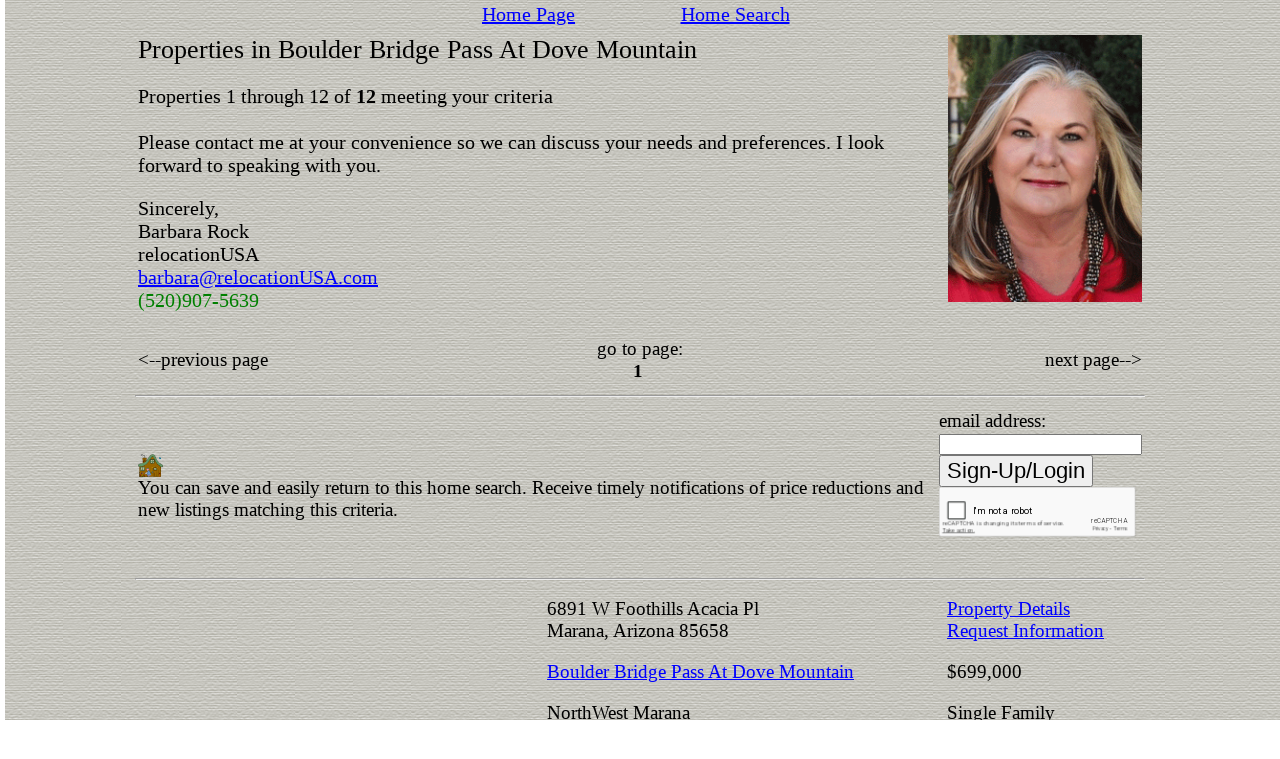

--- FILE ---
content_type: text/html; charset=UTF-8
request_url: https://www.tucsonproperties.net/subdivision/Boulder%20Bridge%20Pass%20At%20Dove%20Mountain.htm
body_size: 4931
content:
<!DOCTYPE html>

<html lang="en" xmlns="http://www.w3.org/1999/xhtml">

<head>
<meta name="viewport" content="width=device-width, initial-scale=1.0">

<meta http-equiv="Cache-control" content="public">




<link href="//plus.google.com/b/105495453603396571974/105495453603396571974#105495453603396571974/posts" rel="author">
<link href="//plus.google.com/b/105495453603396571974/105495453603396571974#105495453603396571974/posts" rel="publisher">
<meta http-equiv="Content-Type" content="text/html; charset=utf-8">

<meta name="google-site-verification" content="dNu42d5dbLn32sDJ6YrhdMXxB-5f3MBF2WBX5zHxWlQ">
<meta property="fb:admins" content="1736392450">
<meta property="fb:app_id" content="173819462679130">





<script src="https://www.google.com/recaptcha/api.js"></script>




<script src="/js/homesearch.js?arg=16"></script>




<title>Tucson Real Estate in Boulder Bridge Pass At Dove Mountain</title><meta name="description" content="Tucson Boulder Bridge Pass At Dove Mountain real estate and Boulder Bridge Pass At Dove Mountain Tucson homes from our Tucson Boulder Bridge Pass At Dove Mountain Real Estate Office in Tucson Arizona">

<meta name="keywords" content="Boulder Bridge Pass At Dove Mountain, Tucson, real estate, Arizona, property, homes for sale">


<link href="/style1.css" rel="stylesheet" type="text/css">








</head>
<body onload="initialize(); start_show(); ">




<table class=header_footer_link_table><tr>
<td><a class=header_footer_link href=//www.tucsonproperties.net>Home Page</a></td>
<td><a class=header_footer_link href=//www.tucsonproperties.net/data/tar/sasearch.asp>Home Search</a></td>
</tr></table>








<link href=/style_paged_listings.css rel=stylesheet type=text/css><table class='center_table table search_results_width'><tbody class=tbody><tr class=tr><td class=td colspan=5><table class='table' style='width:100%;'><tbody class=tbody><tr class='tr'><td class='td homepage valign_top'><h1>Properties in Boulder Bridge Pass At Dove Mountain</h1><p><div id=matching_properties_long_description>Properties 1 through 12 of <b>12</b> meeting your criteria<br>&#8201;</div><div id=matching_properties_short_description>Properties 1 through 12 of <b>12</b><p></div>

<div id=navigation_greeting_desktop class='not_property_big'>
Please contact me at your convenience so we can discuss your needs and preferences. I look forward to speaking with you.
</div>

<div id=navigation_greeting_mobile class='not_property_big'>
I can help you find a home anywhere in the Tucson area. Please contact me at your convenience so we can discuss your needs and preferences. I look forward to working with you.</div>


<p>
Sincerely,<br>
Barbara Rock<br>
relocationUSA<br>
<a href=mailto:barbara@relocationUSA.com>barbara@relocationUSA.com</a><br>

<span class='desktop_footer' style='color:green;'>(520)907-5639</span><span class='mobile_footer' style='color:green;'>(520)907-5639</span>


</td><td>&nbsp;&nbsp;</td><td class='valign_top align_right td property_big'><img loading=lazy id=barb_pic src=/barb_new.jpg alt='Barb Rock Photo'></td></tr></tbody></table>
<table class=table style='width:100%;'><tbody class=tbody><tr class=tr><td class='previous align_left td property_big'>&lt;--previous page</td><td class='index_desktop td property_big' style='text-align:center;'>go&nbsp;to&nbsp;page:<br><b>1</b>&nbsp;</td><td class='index_mobile td property_big'>go&nbsp;to&nbsp;page:<br><b>1</b>&nbsp;</td><td class='next align_right td property_big'>next page--></td></tr></tbody></table><hr>



<form method=post action=/data/tar/saved/login.htm>
<input type="hidden" name="ckey" value="">
<input type=hidden name=search_name value="Properties in Boulder Bridge Pass At Dove Mountain">
<input type=hidden name=whereclause value="where subdivision = 'Boulder Bridge Pass At Dove Mountain' order by price">
<table class=table>




<tr class=tr><td class='td property_big banner_greeting_desktop'>
<img loading=lazy src=/tn_HOUSE02.gif alt='House Drawing' style='width: 25px'>
You can save and easily return to this home search. Receive timely notifications of price reductions and new listings matching this criteria.</td>


<td  class='td property_big banner_greeting_mobile'>
<img loading=lazy src=/tn_HOUSE02.gif alt='House Drawing' style='width: 25px'>
You can save and easily return to this home search. Receive timely notifications of price reductions and new listings matching this criteria.</td>


<td  class='listing_signup td property_big'>email&nbsp;address:<br><input type=text name=email class=listings_signup_boxwidth><br><input class=form type=submit value="Sign-Up/Login">
<div class="g-recaptcha listings_signup_boxwidth property_request_td" data-theme="light" data-sitekey="6LeslkAUAAAAAKTE6xQh4s18DewzMhsNDh7kadx_" style="transform:scale(0.51);-webkit-transform:scale(0.65);transform-origin:0 0;-webkit-transform-origin:0 0;"></div>
</td>



</tr>
</table>
</form>










<hr></td></tr><tr class=tr><td class='td valign_center' colspan=5><a href="/homes/22525101%206891%20W%20Foothills%20Acacia%20Pl%20Marana%20Arizona%2085658.htm"><img alt='/homes/22525101%206891%20W%20Foothills%20Acacia%20Pl%20Marana%20Arizona%2085658' loading=lazy class=big_property_pic src='//cdn.photos.sparkplatform.com/tar/20250925163412088387000000-o.jpg' style="width:100%"></a></td></tr><tr class=tr><td class='td first_column valign_center'><a href="/homes/22525101%206891%20W%20Foothills%20Acacia%20Pl%20Marana%20Arizona%2085658.htm"><img loading=lazy class=property_pic src=//cdn.photos.sparkplatform.com/tar/20250925163412088387000000-o.jpg style='width:280px;' onerror='this.src=/p_nophoto.jpg;' alt=''></a></td><td class='spacer td'>&nbsp;</td><td class='valign_center td property_big not_desktop_second_column'>6891 W Foothills Acacia Pl <br>Marana, Arizona 85658<p><a class=property_big href="/subdivision/Boulder%20Bridge%20Pass%20At%20Dove%20Mountain.htm">Boulder Bridge Pass At Dove Mountain</a><p><p>NorthWest Marana<p>4 Bedrooms &nbsp;4 Baths &nbsp; </td><td class='spacer td'>&nbsp;&nbsp;&nbsp;</td><td class='valign_center td property_big desktop_third_column'><a class=property_big href="/homes/22525101%206891%20W%20Foothills%20Acacia%20Pl%20Marana%20Arizona%2085658.htm">Property&nbsp;Details</a><br><a href='/data/tar/property_request.asp?mlsno=22525101'>Request&nbsp;Information</a><p>$699,000<p>Single&nbsp;Family<p>2830&nbsp;Sqft</td></tr><tr class=tr><td class=td colspan=5><hr></td></tr><tr class=tr><td class='td valign_center' colspan=5><a href="/homes/22530809%2014326%20N%20Whitehorn%20Pl%20Marana%20Arizona%2085658.htm"><img alt='/homes/22530809%2014326%20N%20Whitehorn%20Pl%20Marana%20Arizona%2085658' loading=lazy class=big_property_pic src='//cdn.photos.sparkplatform.com/tar/20251202160039249529000000-o.jpg' style="width:100%"></a></td></tr><tr class=tr><td class='td first_column valign_center'><a href="/homes/22530809%2014326%20N%20Whitehorn%20Pl%20Marana%20Arizona%2085658.htm"><img loading=lazy class=property_pic src=//cdn.photos.sparkplatform.com/tar/20251202160039249529000000-o.jpg style='width:280px;' onerror='this.src=/p_nophoto.jpg;' alt=''></a></td><td class='spacer td'>&nbsp;</td><td class='valign_center td property_big not_desktop_second_column'>14326 N Whitehorn Pl <br>Marana, Arizona 85658<p><a class=property_big href="/subdivision/Boulder%20Bridge%20Pass%20At%20Dove%20Mountain.htm">Boulder Bridge Pass At Dove Mountain</a><p><p>NorthWest Marana<p>4 Bedrooms &nbsp;3 Baths &nbsp; </td><td class='spacer td'>&nbsp;&nbsp;&nbsp;</td><td class='valign_center td property_big desktop_third_column'><a class=property_big href="/homes/22530809%2014326%20N%20Whitehorn%20Pl%20Marana%20Arizona%2085658.htm">Property&nbsp;Details</a><br><a href='/data/tar/property_request.asp?mlsno=22530809'>Request&nbsp;Information</a><p>$700,000<p>Single&nbsp;Family<p>2594&nbsp;Sqft</td></tr><tr class=tr><td class=td colspan=5><hr></td></tr><tr class=tr><td class='td valign_center' colspan=5><a href="/homes/22601309%206636%20W%20Ironwood%20Pl%20Marana%20Arizona%2085658.htm"><img alt='/homes/22601309%206636%20W%20Ironwood%20Pl%20Marana%20Arizona%2085658' loading=lazy class=big_property_pic src='//cdn.photos.sparkplatform.com/tar/20260113152231816487000000-o.jpg' style="width:100%"></a></td></tr><tr class=tr><td class='td first_column valign_center'><a href="/homes/22601309%206636%20W%20Ironwood%20Pl%20Marana%20Arizona%2085658.htm"><img loading=lazy class=property_pic src=//cdn.photos.sparkplatform.com/tar/20260113152231816487000000-o.jpg style='width:280px;' onerror='this.src=/p_nophoto.jpg;' alt=''></a></td><td class='spacer td'>&nbsp;</td><td class='valign_center td property_big not_desktop_second_column'>6636 W Ironwood Pl <br>Marana, Arizona 85658<p><a class=property_big href="/subdivision/Boulder%20Bridge%20Pass%20At%20Dove%20Mountain.htm">Boulder Bridge Pass At Dove Mountain</a><p><p>NorthWest Marana<p>4 Bedrooms &nbsp;3 Baths &nbsp; </td><td class='spacer td'>&nbsp;&nbsp;&nbsp;</td><td class='valign_center td property_big desktop_third_column'><a class=property_big href="/homes/22601309%206636%20W%20Ironwood%20Pl%20Marana%20Arizona%2085658.htm">Property&nbsp;Details</a><br><a href='/data/tar/property_request.asp?mlsno=22601309'>Request&nbsp;Information</a><p>$780,000<p>Single&nbsp;Family<p>2602&nbsp;Sqft</td></tr><tr class=tr><td class=td colspan=5><hr></td></tr><tr class=tr><td class='td valign_center' colspan=5><a href="/homes/22528633%2014406%20Wild%20Burro%20Canyon%20Pl%20Marana%20Arizona%2085658.htm"><img alt='/homes/22528633%2014406%20Wild%20Burro%20Canyon%20Pl%20Marana%20Arizona%2085658' loading=lazy class=big_property_pic src='//cdn.photos.sparkplatform.com/tar/20251104012744030824000000-o.jpg' style="width:100%"></a></td></tr><tr class=tr><td class='td first_column valign_center'><a href="/homes/22528633%2014406%20Wild%20Burro%20Canyon%20Pl%20Marana%20Arizona%2085658.htm"><img loading=lazy class=property_pic src=//cdn.photos.sparkplatform.com/tar/20251104012744030824000000-o.jpg style='width:280px;' onerror='this.src=/p_nophoto.jpg;' alt=''></a></td><td class='spacer td'>&nbsp;</td><td class='valign_center td property_big not_desktop_second_column'>14406  Wild Burro Canyon Pl <br>Marana, Arizona 85658<p><a class=property_big href="/subdivision/Boulder%20Bridge%20Pass%20At%20Dove%20Mountain.htm">Boulder Bridge Pass At Dove Mountain</a><p><p>NorthWest Marana<p>3 Bedrooms &nbsp;3 Baths &nbsp; </td><td class='spacer td'>&nbsp;&nbsp;&nbsp;</td><td class='valign_center td property_big desktop_third_column'><a class=property_big href="/homes/22528633%2014406%20Wild%20Burro%20Canyon%20Pl%20Marana%20Arizona%2085658.htm">Property&nbsp;Details</a><br><a href='/data/tar/property_request.asp?mlsno=22528633'>Request&nbsp;Information</a><p>$798,000<p>Single&nbsp;Family<p>2355&nbsp;Sqft</td></tr><tr class=tr><td class=td colspan=5><hr></td></tr><tr class=tr><td class='td valign_center' colspan=5><a href="/homes/22523178%2014399%20Palo%20Verde%20Pl%20Marana%20Arizona%2085658.htm"><img alt='/homes/22523178%2014399%20Palo%20Verde%20Pl%20Marana%20Arizona%2085658' loading=lazy class=big_property_pic src='//cdn.photos.sparkplatform.com/tar/20250730192823031977000000-o.jpg' style="width:100%"></a></td></tr><tr class=tr><td class='td first_column valign_center'><a href="/homes/22523178%2014399%20Palo%20Verde%20Pl%20Marana%20Arizona%2085658.htm"><img loading=lazy class=property_pic src=//cdn.photos.sparkplatform.com/tar/20250730192823031977000000-o.jpg style='width:280px;' onerror='this.src=/p_nophoto.jpg;' alt=''></a></td><td class='spacer td'>&nbsp;</td><td class='valign_center td property_big not_desktop_second_column'>14399  Palo Verde Pl <br>Marana, Arizona 85658<p><a class=property_big href="/subdivision/Boulder%20Bridge%20Pass%20At%20Dove%20Mountain.htm">Boulder Bridge Pass At Dove Mountain</a><p><p>NorthWest Marana<p>3 Bedrooms &nbsp;4 Baths &nbsp; </td><td class='spacer td'>&nbsp;&nbsp;&nbsp;</td><td class='valign_center td property_big desktop_third_column'><a class=property_big href="/homes/22523178%2014399%20Palo%20Verde%20Pl%20Marana%20Arizona%2085658.htm">Property&nbsp;Details</a><br><a href='/data/tar/property_request.asp?mlsno=22523178'>Request&nbsp;Information</a><p>$825,000<p>Single&nbsp;Family<p>2782&nbsp;Sqft</td></tr><tr class=tr><td class=td colspan=5><hr></td></tr><tr class=tr><td class='td valign_center' colspan=5><a href="/homes/22529779%206615%20W%20Red%20Hawk%20Pl%20Marana%20Arizona%2085658.htm"><img alt='/homes/22529779%206615%20W%20Red%20Hawk%20Pl%20Marana%20Arizona%2085658' loading=lazy class=big_property_pic src='//cdn.photos.sparkplatform.com/tar/20251114182540193644000000-o.jpg' style="width:100%"></a></td></tr><tr class=tr><td class='td first_column valign_center'><a href="/homes/22529779%206615%20W%20Red%20Hawk%20Pl%20Marana%20Arizona%2085658.htm"><img loading=lazy class=property_pic src=//cdn.photos.sparkplatform.com/tar/20251114182540193644000000-o.jpg style='width:280px;' onerror='this.src=/p_nophoto.jpg;' alt=''></a></td><td class='spacer td'>&nbsp;</td><td class='valign_center td property_big not_desktop_second_column'>6615 W Red Hawk Pl <br>Marana, Arizona 85658<p><a class=property_big href="/subdivision/Boulder%20Bridge%20Pass%20At%20Dove%20Mountain.htm">Boulder Bridge Pass At Dove Mountain</a><p><p>NorthWest Marana<p>4 Bedrooms &nbsp;3 Baths &nbsp; </td><td class='spacer td'>&nbsp;&nbsp;&nbsp;</td><td class='valign_center td property_big desktop_third_column'><a class=property_big href="/homes/22529779%206615%20W%20Red%20Hawk%20Pl%20Marana%20Arizona%2085658.htm">Property&nbsp;Details</a><br><a href='/data/tar/property_request.asp?mlsno=22529779'>Request&nbsp;Information</a><p>$960,000<p>Single&nbsp;Family<p>2408&nbsp;Sqft</td></tr><tr class=tr><td class=td colspan=5><hr></td></tr><tr class=tr><td class='td valign_center' colspan=5><a href="/homes/22519036%207062%20W%20Patina%20Dr%20Marana%20Arizona%2085658.htm"><img alt='/homes/22519036%207062%20W%20Patina%20Dr%20Marana%20Arizona%2085658' loading=lazy class=big_property_pic src='//cdn.photos.sparkplatform.com/tar/20250718175026063092000000-o.jpg' style="width:100%"></a></td></tr><tr class=tr><td class='td first_column valign_center'><a href="/homes/22519036%207062%20W%20Patina%20Dr%20Marana%20Arizona%2085658.htm"><img loading=lazy class=property_pic src=//cdn.photos.sparkplatform.com/tar/20250718175026063092000000-o.jpg style='width:280px;' onerror='this.src=/p_nophoto.jpg;' alt=''></a></td><td class='spacer td'>&nbsp;</td><td class='valign_center td property_big not_desktop_second_column'>7062 W Patina Dr <br>Marana, Arizona 85658<p><a class=property_big href="/subdivision/Boulder%20Bridge%20Pass%20At%20Dove%20Mountain.htm">Boulder Bridge Pass At Dove Mountain</a><p><p>NorthWest Marana<p>3 Bedrooms &nbsp;4 Baths &nbsp; </td><td class='spacer td'>&nbsp;&nbsp;&nbsp;</td><td class='valign_center td property_big desktop_third_column'><a class=property_big href="/homes/22519036%207062%20W%20Patina%20Dr%20Marana%20Arizona%2085658.htm">Property&nbsp;Details</a><br><a href='/data/tar/property_request.asp?mlsno=22519036'>Request&nbsp;Information</a><p>$1,100,000<p>Single&nbsp;Family<p>3081&nbsp;Sqft</td></tr><tr class=tr><td class=td colspan=5><hr></td></tr><tr class=tr><td class='td valign_center' colspan=5><a href="/homes/22417694%207113%20W%20Quiet%20Brook%20Pl%20Lot%2072%20Marana%20Arizona%2085658.htm"><img alt='/homes/22417694%207113%20W%20Quiet%20Brook%20Pl%20Lot%2072%20Marana%20Arizona%2085658' loading=lazy class=big_property_pic src='//cdn.photos.sparkplatform.com/tar/20240717233725655882000000-o.jpg' style="width:100%"></a></td></tr><tr class=tr><td class='td first_column valign_center'><a href="/homes/22417694%207113%20W%20Quiet%20Brook%20Pl%20Lot%2072%20Marana%20Arizona%2085658.htm"><img loading=lazy class=property_pic src=//cdn.photos.sparkplatform.com/tar/20240717233725655882000000-o.jpg style='width:280px;' onerror='this.src=/p_nophoto.jpg;' alt=''></a></td><td class='spacer td'>&nbsp;</td><td class='valign_center td property_big not_desktop_second_column'>7113 W Quiet Brook Pl  #Lot 72<br>Marana, Arizona 85658<p><a class=property_big href="/subdivision/Boulder%20Bridge%20Pass%20At%20Dove%20Mountain.htm">Boulder Bridge Pass At Dove Mountain</a><p><p>NorthWest Marana<p>3 Bedrooms &nbsp;4 Baths &nbsp; </td><td class='spacer td'>&nbsp;&nbsp;&nbsp;</td><td class='valign_center td property_big desktop_third_column'><a class=property_big href="/homes/22417694%207113%20W%20Quiet%20Brook%20Pl%20Lot%2072%20Marana%20Arizona%2085658.htm">Property&nbsp;Details</a><br><a href='/data/tar/property_request.asp?mlsno=22417694'>Request&nbsp;Information</a><p>$1,128,751<p>Single&nbsp;Family&nbsp;(New)<p>3017&nbsp;Sqft</td></tr><tr class=tr><td class=td colspan=5><hr></td></tr><tr class=tr><td class='td valign_center' colspan=5><a href="/homes/22527866%206852%20W%20Patina%20Dr%20Marana%20Arizona%2085658.htm"><img alt='/homes/22527866%206852%20W%20Patina%20Dr%20Marana%20Arizona%2085658' loading=lazy class=big_property_pic src='//cdn.photos.sparkplatform.com/tar/20251031151339020188000000-o.jpg' style="width:100%"></a></td></tr><tr class=tr><td class='td first_column valign_center'><a href="/homes/22527866%206852%20W%20Patina%20Dr%20Marana%20Arizona%2085658.htm"><img loading=lazy class=property_pic src=//cdn.photos.sparkplatform.com/tar/20251031151339020188000000-o.jpg style='width:280px;' onerror='this.src=/p_nophoto.jpg;' alt=''></a></td><td class='spacer td'>&nbsp;</td><td class='valign_center td property_big not_desktop_second_column'>6852 W Patina Dr <br>Marana, Arizona 85658<p><a class=property_big href="/subdivision/Boulder%20Bridge%20Pass%20At%20Dove%20Mountain.htm">Boulder Bridge Pass At Dove Mountain</a><p><p>NorthWest Marana<p>3 Bedrooms &nbsp;4 Baths &nbsp; </td><td class='spacer td'>&nbsp;&nbsp;&nbsp;</td><td class='valign_center td property_big desktop_third_column'><a class=property_big href="/homes/22527866%206852%20W%20Patina%20Dr%20Marana%20Arizona%2085658.htm">Property&nbsp;Details</a><br><a href='/data/tar/property_request.asp?mlsno=22527866'>Request&nbsp;Information</a><p>$1,324,900<p>Single&nbsp;Family<p>3081&nbsp;Sqft</td></tr><tr class=tr><td class=td colspan=5><hr></td></tr><tr class=tr><td class='td valign_center' colspan=5><a href="/homes/22513487%206947%20W%20Patina%20Dr%20Marana%20Arizona%2085658.htm"><img alt='/homes/22513487%206947%20W%20Patina%20Dr%20Marana%20Arizona%2085658' loading=lazy class=big_property_pic src='//cdn.photos.sparkplatform.com/tar/20250514032807436281000000-o.jpg' style="width:100%"></a></td></tr><tr class=tr><td class='td first_column valign_center'><a href="/homes/22513487%206947%20W%20Patina%20Dr%20Marana%20Arizona%2085658.htm"><img loading=lazy class=property_pic src=//cdn.photos.sparkplatform.com/tar/20250514032807436281000000-o.jpg style='width:280px;' onerror='this.src=/p_nophoto.jpg;' alt=''></a></td><td class='spacer td'>&nbsp;</td><td class='valign_center td property_big not_desktop_second_column'>6947 W Patina Dr <br>Marana, Arizona 85658<p><a class=property_big href="/subdivision/Boulder%20Bridge%20Pass%20At%20Dove%20Mountain.htm">Boulder Bridge Pass At Dove Mountain</a><p><p>NorthWest Marana<p>4 Bedrooms &nbsp;5 Baths &nbsp; </td><td class='spacer td'>&nbsp;&nbsp;&nbsp;</td><td class='valign_center td property_big desktop_third_column'><a class=property_big href="/homes/22513487%206947%20W%20Patina%20Dr%20Marana%20Arizona%2085658.htm">Property&nbsp;Details</a><br><a href='/data/tar/property_request.asp?mlsno=22513487'>Request&nbsp;Information</a><p>$1,398,000<p>Single&nbsp;Family<p>3406&nbsp;Sqft</td></tr><tr class=tr><td class=td colspan=5><hr></td></tr><tr class=tr><td class='td valign_center' colspan=5><a href="/homes/22601037%206842%20W%20Patina%20Dr%20Lot%201%20Marana%20Arizona%2085658.htm"><img alt='/homes/22601037%206842%20W%20Patina%20Dr%20Lot%201%20Marana%20Arizona%2085658' loading=lazy class=big_property_pic src='//cdn.photos.sparkplatform.com/tar/20260112211325711973000000-o.jpg' style="width:100%"></a></td></tr><tr class=tr><td class='td first_column valign_center'><a href="/homes/22601037%206842%20W%20Patina%20Dr%20Lot%201%20Marana%20Arizona%2085658.htm"><img loading=lazy class=property_pic src=//cdn.photos.sparkplatform.com/tar/20260112211325711973000000-o.jpg style='width:280px;' onerror='this.src=/p_nophoto.jpg;' alt=''></a></td><td class='spacer td'>&nbsp;</td><td class='valign_center td property_big not_desktop_second_column'>6842 W Patina Dr  #Lot 1<br>Marana, Arizona 85658<p><a class=property_big href="/subdivision/Boulder%20Bridge%20Pass%20At%20Dove%20Mountain.htm">Boulder Bridge Pass At Dove Mountain</a><p><p>NorthWest Marana<p>4 Bedrooms &nbsp;4 Baths &nbsp; </td><td class='spacer td'>&nbsp;&nbsp;&nbsp;</td><td class='valign_center td property_big desktop_third_column'><a class=property_big href="/homes/22601037%206842%20W%20Patina%20Dr%20Lot%201%20Marana%20Arizona%2085658.htm">Property&nbsp;Details</a><br><a href='/data/tar/property_request.asp?mlsno=22601037'>Request&nbsp;Information</a><p>$1,438,172<p>Single&nbsp;Family&nbsp;(New)<p>3390&nbsp;Sqft</td></tr><tr class=tr><td class=td colspan=5><hr></td></tr><tr class=tr><td class='td valign_center' colspan=5><a href="/homes/22600591%206862%20W%20Patina%20Dr%20Marana%20Arizona%2085658.htm"><img alt='/homes/22600591%206862%20W%20Patina%20Dr%20Marana%20Arizona%2085658' loading=lazy class=big_property_pic src='//cdn.photos.sparkplatform.com/tar/20251203162434944644000000-o.jpg' style="width:100%"></a></td></tr><tr class=tr><td class='td first_column valign_center'><a href="/homes/22600591%206862%20W%20Patina%20Dr%20Marana%20Arizona%2085658.htm"><img loading=lazy class=property_pic src=//cdn.photos.sparkplatform.com/tar/20251203162434944644000000-o.jpg style='width:280px;' onerror='this.src=/p_nophoto.jpg;' alt=''></a></td><td class='spacer td'>&nbsp;</td><td class='valign_center td property_big not_desktop_second_column'>6862 W Patina Dr <br>Marana, Arizona 85658<p><a class=property_big href="/subdivision/Boulder%20Bridge%20Pass%20At%20Dove%20Mountain.htm">Boulder Bridge Pass At Dove Mountain</a><p><p>NorthWest Marana<p>4 Bedrooms &nbsp;5 Baths &nbsp; </td><td class='spacer td'>&nbsp;&nbsp;&nbsp;</td><td class='valign_center td property_big desktop_third_column'><a class=property_big href="/homes/22600591%206862%20W%20Patina%20Dr%20Marana%20Arizona%2085658.htm">Property&nbsp;Details</a><br><a href='/data/tar/property_request.asp?mlsno=22600591'>Request&nbsp;Information</a><p>$1,599,000<p>Single&nbsp;Family<p>3827&nbsp;Sqft</td></tr><tr class=tr><td class=td colspan=5><hr></td></tr><script src="//maps.google.com/maps/api/js?key=AIzaSyC8pHK5RWukM10x9g2EAmKKheI1yL5618g"></script>

   
<tr class=tr><td class=td colspan=5><div id="map" style="width: 100%; height: 700px;"></div>
<hr></td></tr>


   <script>  







function initialize() {






      var map = new google.maps.Map(document.getElementById('map'), {  


//fitbounds should set this but maxZoom keeps it from zooming in too far 4/2018
maxZoom: 20,
streetViewControl: false,

      mapTypeId: google.maps.MapTypeId.HYBRID





 
      }); 
 



var flightPlanCoordinates = [
];




 var flightPath = new google.maps.Polyline({
      path: flightPlanCoordinates,
      strokeColor: "black",
      strokeOpacity: 0.5,
      strokeWeight: 3
    });




      var bounds = new google.maps.LatLngBounds(); 


var points = [ 
new google.maps.LatLng(32.467996, -111.112481),new google.maps.LatLng(32.466703, -111.108175),new google.maps.LatLng(32.469513, -111.107006),new google.maps.LatLng(32.467965, -111.111988),new google.maps.LatLng(32.467739, -111.114924),new google.maps.LatLng(32.468201, -111.106709),new google.maps.LatLng(32.472352, -111.116479),new google.maps.LatLng(32.472940, -111.117168),new google.maps.LatLng(32.472935, -111.111338),new google.maps.LatLng(32.472685, -111.113791),new google.maps.LatLng(32.472886, -111.111063),new google.maps.LatLng(32.472990, -111.111590)]; 
      

var thisinfo = [ 
'<div class=maptext><a href=/homes/22525101%206891%20W%20Foothills%20Acacia%20Pl%20Marana%20Arizona%2085658.htm target=_blank><img no_class=map_photo height=205 align=left src=//cdn.resize.sparkplatform.com/tar/65x42/true/20250925163412088387000000-o.jpg></a><br clear=both>6891 W Foothills Acacia Pl<br>Marana 85658&nbsp;&nbsp;&nbsp;&nbsp;<br>$699,000<br>NorthWest Marana<br>Single Family<br>Boulder Bridge Pass At Dove Mountain<br>4 Bedrooms &nbsp;4 Baths &nbsp; <br>2830 Sqft<br>7492 Lot Sqft<br><a target=_blank href=/homes/22525101%206891%20W%20Foothills%20Acacia%20Pl%20Marana%20Arizona%2085658.htm>More Info</a></div>','<div class=maptext><a href=/homes/22530809%2014326%20N%20Whitehorn%20Pl%20Marana%20Arizona%2085658.htm target=_blank><img no_class=map_photo height=205 align=left src=//cdn.resize.sparkplatform.com/tar/65x42/true/20251202160039249529000000-o.jpg></a><br clear=both>14326 N Whitehorn Pl<br>Marana 85658&nbsp;&nbsp;&nbsp;&nbsp;<br>$700,000<br>NorthWest Marana<br>Single Family<br>Boulder Bridge Pass At Dove Mountain<br>4 Bedrooms &nbsp;3 Baths &nbsp; <br>2594 Sqft<br>7841 Lot Sqft<br><a target=_blank href=/homes/22530809%2014326%20N%20Whitehorn%20Pl%20Marana%20Arizona%2085658.htm>More Info</a></div>','<div class=maptext><a href=/homes/22601309%206636%20W%20Ironwood%20Pl%20Marana%20Arizona%2085658.htm target=_blank><img no_class=map_photo height=205 align=left src=//cdn.resize.sparkplatform.com/tar/65x42/true/20260113152231816487000000-o.jpg></a><br clear=both>6636 W Ironwood Pl<br>Marana 85658&nbsp;&nbsp;&nbsp;&nbsp;<br>$780,000<br>NorthWest Marana<br>Single Family<br>Boulder Bridge Pass At Dove Mountain<br>4 Bedrooms &nbsp;3 Baths &nbsp; <br>2602 Sqft<br>11815 Lot Sqft<br><a target=_blank href=/homes/22601309%206636%20W%20Ironwood%20Pl%20Marana%20Arizona%2085658.htm>More Info</a></div>','<div class=maptext><a href=/homes/22528633%2014406%20Wild%20Burro%20Canyon%20Pl%20Marana%20Arizona%2085658.htm target=_blank><img no_class=map_photo height=205 align=left src=//cdn.resize.sparkplatform.com/tar/65x42/true/20251104012744030824000000-o.jpg></a><br clear=both>14406 Wild Burro Canyon Pl<br>Marana 85658&nbsp;&nbsp;&nbsp;&nbsp;<br>$798,000<br>NorthWest Marana<br>Single Family<br>Boulder Bridge Pass At Dove Mountain<br>3 Bedrooms &nbsp;3 Baths &nbsp; <br>2355 Sqft<br>7405 Lot Sqft<br><a target=_blank href=/homes/22528633%2014406%20Wild%20Burro%20Canyon%20Pl%20Marana%20Arizona%2085658.htm>More Info</a></div>','<div class=maptext><a href=/homes/22523178%2014399%20Palo%20Verde%20Pl%20Marana%20Arizona%2085658.htm target=_blank><img no_class=map_photo height=205 align=left src=//cdn.resize.sparkplatform.com/tar/65x42/true/20250730192823031977000000-o.jpg></a><br clear=both>14399 Palo Verde Pl<br>Marana 85658&nbsp;&nbsp;&nbsp;&nbsp;<br>$825,000<br>NorthWest Marana<br>Single Family<br>Boulder Bridge Pass At Dove Mountain<br>3 Bedrooms &nbsp;4 Baths &nbsp; <br>2782 Sqft<br>7492 Lot Sqft<br><a target=_blank href=/homes/22523178%2014399%20Palo%20Verde%20Pl%20Marana%20Arizona%2085658.htm>More Info</a></div>','<div class=maptext><a href=/homes/22529779%206615%20W%20Red%20Hawk%20Pl%20Marana%20Arizona%2085658.htm target=_blank><img no_class=map_photo height=205 align=left src=//cdn.resize.sparkplatform.com/tar/65x42/true/20251114182540193644000000-o.jpg></a><br clear=both>6615 W Red Hawk Pl<br>Marana 85658&nbsp;&nbsp;&nbsp;&nbsp;<br>$960,000<br>NorthWest Marana<br>Single Family<br>Boulder Bridge Pass At Dove Mountain<br>4 Bedrooms &nbsp;3 Baths &nbsp; <br>2408 Sqft<br>13896 Lot Sqft<br><a target=_blank href=/homes/22529779%206615%20W%20Red%20Hawk%20Pl%20Marana%20Arizona%2085658.htm>More Info</a></div>','<div class=maptext><a href=/homes/22519036%207062%20W%20Patina%20Dr%20Marana%20Arizona%2085658.htm target=_blank><img no_class=map_photo height=205 align=left src=//cdn.resize.sparkplatform.com/tar/65x42/true/20250718175026063092000000-o.jpg></a><br clear=both>7062 W Patina Dr<br>Marana 85658&nbsp;&nbsp;&nbsp;&nbsp;<br>$1,100,000<br>NorthWest Marana<br>Single Family<br>Boulder Bridge Pass At Dove Mountain<br>3 Bedrooms &nbsp;4 Baths &nbsp; <br>3081 Sqft<br>11979 Lot Sqft<br><a target=_blank href=/homes/22519036%207062%20W%20Patina%20Dr%20Marana%20Arizona%2085658.htm>More Info</a></div>','<div class=maptext><a href=/homes/22417694%207113%20W%20Quiet%20Brook%20Pl%20Lot%2072%20Marana%20Arizona%2085658.htm target=_blank><img no_class=map_photo height=205 align=left src=//cdn.resize.sparkplatform.com/tar/65x42/true/20240717233725655882000000-o.jpg></a><br clear=both>7113 W Quiet Brook Pl Unit Lot 72<br>Marana 85658&nbsp;&nbsp;&nbsp;&nbsp;<br>$1,128,751<br>NorthWest Marana<br>Single Family (New)<br>Boulder Bridge Pass At Dove Mountain<br>3 Bedrooms &nbsp;4 Baths &nbsp; <br>3017 Sqft<br>10411 Lot Sqft<br><a target=_blank href=/homes/22417694%207113%20W%20Quiet%20Brook%20Pl%20Lot%2072%20Marana%20Arizona%2085658.htm>More Info</a></div>','<div class=maptext><a href=/homes/22527866%206852%20W%20Patina%20Dr%20Marana%20Arizona%2085658.htm target=_blank><img no_class=map_photo height=205 align=left src=//cdn.resize.sparkplatform.com/tar/65x42/true/20251031151339020188000000-o.jpg></a><br clear=both>6852 W Patina Dr<br>Marana 85658&nbsp;&nbsp;&nbsp;&nbsp;<br>$1,324,900<br>NorthWest Marana<br>Single Family<br>Boulder Bridge Pass At Dove Mountain<br>3 Bedrooms &nbsp;4 Baths &nbsp; <br>3081 Sqft<br>10803 Lot Sqft<br><a target=_blank href=/homes/22527866%206852%20W%20Patina%20Dr%20Marana%20Arizona%2085658.htm>More Info</a></div>','<div class=maptext><a href=/homes/22513487%206947%20W%20Patina%20Dr%20Marana%20Arizona%2085658.htm target=_blank><img no_class=map_photo height=205 align=left src=//cdn.resize.sparkplatform.com/tar/65x42/true/20250514032807436281000000-o.jpg></a><br clear=both>6947 W Patina Dr<br>Marana 85658&nbsp;&nbsp;&nbsp;&nbsp;<br>$1,398,000<br>NorthWest Marana<br>Single Family<br>Boulder Bridge Pass At Dove Mountain<br>4 Bedrooms &nbsp;5 Baths &nbsp; <br>3406 Sqft<br>12371 Lot Sqft<br><a target=_blank href=/homes/22513487%206947%20W%20Patina%20Dr%20Marana%20Arizona%2085658.htm>More Info</a></div>','<div class=maptext><a href=/homes/22601037%206842%20W%20Patina%20Dr%20Lot%201%20Marana%20Arizona%2085658.htm target=_blank><img no_class=map_photo height=205 align=left src=//cdn.resize.sparkplatform.com/tar/65x42/true/20260112211325711973000000-o.jpg></a><br clear=both>6842 W Patina Dr Unit Lot 1<br>Marana 85658&nbsp;&nbsp;&nbsp;&nbsp;<br>$1,438,172<br>NorthWest Marana<br>Single Family (New)<br>Boulder Bridge Pass At Dove Mountain<br>4 Bedrooms &nbsp;4 Baths &nbsp; <br>3390 Sqft<br>12545 Lot Sqft<br><a target=_blank href=/homes/22601037%206842%20W%20Patina%20Dr%20Lot%201%20Marana%20Arizona%2085658.htm>More Info</a></div>','<div class=maptext><a href=/homes/22600591%206862%20W%20Patina%20Dr%20Marana%20Arizona%2085658.htm target=_blank><img no_class=map_photo height=205 align=left src=//cdn.resize.sparkplatform.com/tar/65x42/true/20251203162434944644000000-o.jpg></a><br clear=both>6862 W Patina Dr<br>Marana 85658&nbsp;&nbsp;&nbsp;&nbsp;<br>$1,599,000<br>NorthWest Marana<br>Single Family<br>Boulder Bridge Pass At Dove Mountain<br>4 Bedrooms &nbsp;5 Baths &nbsp; <br>3827 Sqft<br>10800 Lot Sqft<br><a target=_blank href=/homes/22600591%206862%20W%20Patina%20Dr%20Marana%20Arizona%2085658.htm>More Info</a></div>']; 

var infowindow = new google.maps.InfoWindow();
var marker, i; 
var image = '/realestate.png'; 





      for (i = 0; i < points.length; i++) {   
      bounds.extend(points[i]);
      marker = new google.maps.Marker({ 
      position: points[i],
      map: map, 
      icon: image
      }); 
 
      google.maps.event.addListener(marker, 'click', (function(marker, i) { 
      return function() { 
      infowindow.setContent(thisinfo[i]); 
      infowindow.open(map, marker); 
      } 
      })(marker, i)); 
      }

flightPath.setMap(map);
 
      map.fitBounds(bounds);   


google.maps.event.addDomListener(window, "resize", function() {map.fitBounds(bounds);});



} 
  



 </script>

 

<tr class=tr><td class=td colspan=5>





<form method=post action=/data/tar/saved/login.htm>
<input type="hidden" name="ckey" value="">
<input type=hidden name=search_name value="Properties in Boulder Bridge Pass At Dove Mountain">
<input type=hidden name=whereclause value="where subdivision = 'Boulder Bridge Pass At Dove Mountain' order by price">
<table class=table>




<tr class=tr><td class='td property_big banner_greeting_desktop'>
<img loading=lazy src=/tn_HOUSE02.gif alt='House Drawing' style='width: 25px'>
You can save and easily return to this home search. Receive timely notifications of price reductions and new listings matching this criteria.</td>


<td  class='td property_big banner_greeting_mobile'>
<img loading=lazy src=/tn_HOUSE02.gif alt='House Drawing' style='width: 25px'>
You can save and easily return to this home search. Receive timely notifications of price reductions and new listings matching this criteria.</td>


<td  class='listing_signup td property_big'>email&nbsp;address:<br><input type=text name=email class=listings_signup_boxwidth><br><input class=form type=submit value="Sign-Up/Login">
<div class="g-recaptcha listings_signup_boxwidth property_request_td" data-theme="light" data-sitekey="6LeslkAUAAAAAKTE6xQh4s18DewzMhsNDh7kadx_" style="transform:scale(0.51);-webkit-transform:scale(0.65);transform-origin:0 0;-webkit-transform-origin:0 0;"></div>
</td>



</tr>
</table>
</form>










<hr>
<table class=table style='width:100%;'><tbody class=tbody><tr class=tr><td class='previous align_left td property_big'>&lt;--previous page</td><td class='index_desktop td property_big' style='text-align:center;'>go&nbsp;to&nbsp;page:<br><b>1</b>&nbsp;</td><td class='index_mobile td property_big'>go&nbsp;to&nbsp;page:<br><b>1</b>&nbsp;</td><td class='next align_right td property_big'>next page--></td></tr></tbody></table>

</td></tr>
</tbody>
</table>



<p>



<p>




<table class=header_footer_link_table><tr>
<td><a class=header_footer_link href=//www.tucsonproperties.net>Home Page</a></td>
<td><a class=header_footer_link href=//www.tucsonproperties.net/data/tar/sasearch.asp>Home Search</a></td>
</tr></table>




<div style='text-align: center;' class='desktop_footer smalltext'>Brought to you by: relocationUSA<br><span style='color:green;'>(520)907-5639</span></div><div style='text-align: center;' class='mobile_footer smalltext'>Brought to you by: relocationUSA<br><span style='color:green;'>(520)907-5639</span></div>














<script src="//s7.addthis.com/js/300/addthis_widget.js#pubid=ra-4da272db00b5c3d4"></script>




</body></html>








--- FILE ---
content_type: text/html; charset=utf-8
request_url: https://www.google.com/recaptcha/api2/anchor?ar=1&k=6LeslkAUAAAAAKTE6xQh4s18DewzMhsNDh7kadx_&co=aHR0cHM6Ly93d3cudHVjc29ucHJvcGVydGllcy5uZXQ6NDQz&hl=en&v=PoyoqOPhxBO7pBk68S4YbpHZ&theme=light&size=normal&anchor-ms=20000&execute-ms=30000&cb=1e5rvtg3o0h0
body_size: 49475
content:
<!DOCTYPE HTML><html dir="ltr" lang="en"><head><meta http-equiv="Content-Type" content="text/html; charset=UTF-8">
<meta http-equiv="X-UA-Compatible" content="IE=edge">
<title>reCAPTCHA</title>
<style type="text/css">
/* cyrillic-ext */
@font-face {
  font-family: 'Roboto';
  font-style: normal;
  font-weight: 400;
  font-stretch: 100%;
  src: url(//fonts.gstatic.com/s/roboto/v48/KFO7CnqEu92Fr1ME7kSn66aGLdTylUAMa3GUBHMdazTgWw.woff2) format('woff2');
  unicode-range: U+0460-052F, U+1C80-1C8A, U+20B4, U+2DE0-2DFF, U+A640-A69F, U+FE2E-FE2F;
}
/* cyrillic */
@font-face {
  font-family: 'Roboto';
  font-style: normal;
  font-weight: 400;
  font-stretch: 100%;
  src: url(//fonts.gstatic.com/s/roboto/v48/KFO7CnqEu92Fr1ME7kSn66aGLdTylUAMa3iUBHMdazTgWw.woff2) format('woff2');
  unicode-range: U+0301, U+0400-045F, U+0490-0491, U+04B0-04B1, U+2116;
}
/* greek-ext */
@font-face {
  font-family: 'Roboto';
  font-style: normal;
  font-weight: 400;
  font-stretch: 100%;
  src: url(//fonts.gstatic.com/s/roboto/v48/KFO7CnqEu92Fr1ME7kSn66aGLdTylUAMa3CUBHMdazTgWw.woff2) format('woff2');
  unicode-range: U+1F00-1FFF;
}
/* greek */
@font-face {
  font-family: 'Roboto';
  font-style: normal;
  font-weight: 400;
  font-stretch: 100%;
  src: url(//fonts.gstatic.com/s/roboto/v48/KFO7CnqEu92Fr1ME7kSn66aGLdTylUAMa3-UBHMdazTgWw.woff2) format('woff2');
  unicode-range: U+0370-0377, U+037A-037F, U+0384-038A, U+038C, U+038E-03A1, U+03A3-03FF;
}
/* math */
@font-face {
  font-family: 'Roboto';
  font-style: normal;
  font-weight: 400;
  font-stretch: 100%;
  src: url(//fonts.gstatic.com/s/roboto/v48/KFO7CnqEu92Fr1ME7kSn66aGLdTylUAMawCUBHMdazTgWw.woff2) format('woff2');
  unicode-range: U+0302-0303, U+0305, U+0307-0308, U+0310, U+0312, U+0315, U+031A, U+0326-0327, U+032C, U+032F-0330, U+0332-0333, U+0338, U+033A, U+0346, U+034D, U+0391-03A1, U+03A3-03A9, U+03B1-03C9, U+03D1, U+03D5-03D6, U+03F0-03F1, U+03F4-03F5, U+2016-2017, U+2034-2038, U+203C, U+2040, U+2043, U+2047, U+2050, U+2057, U+205F, U+2070-2071, U+2074-208E, U+2090-209C, U+20D0-20DC, U+20E1, U+20E5-20EF, U+2100-2112, U+2114-2115, U+2117-2121, U+2123-214F, U+2190, U+2192, U+2194-21AE, U+21B0-21E5, U+21F1-21F2, U+21F4-2211, U+2213-2214, U+2216-22FF, U+2308-230B, U+2310, U+2319, U+231C-2321, U+2336-237A, U+237C, U+2395, U+239B-23B7, U+23D0, U+23DC-23E1, U+2474-2475, U+25AF, U+25B3, U+25B7, U+25BD, U+25C1, U+25CA, U+25CC, U+25FB, U+266D-266F, U+27C0-27FF, U+2900-2AFF, U+2B0E-2B11, U+2B30-2B4C, U+2BFE, U+3030, U+FF5B, U+FF5D, U+1D400-1D7FF, U+1EE00-1EEFF;
}
/* symbols */
@font-face {
  font-family: 'Roboto';
  font-style: normal;
  font-weight: 400;
  font-stretch: 100%;
  src: url(//fonts.gstatic.com/s/roboto/v48/KFO7CnqEu92Fr1ME7kSn66aGLdTylUAMaxKUBHMdazTgWw.woff2) format('woff2');
  unicode-range: U+0001-000C, U+000E-001F, U+007F-009F, U+20DD-20E0, U+20E2-20E4, U+2150-218F, U+2190, U+2192, U+2194-2199, U+21AF, U+21E6-21F0, U+21F3, U+2218-2219, U+2299, U+22C4-22C6, U+2300-243F, U+2440-244A, U+2460-24FF, U+25A0-27BF, U+2800-28FF, U+2921-2922, U+2981, U+29BF, U+29EB, U+2B00-2BFF, U+4DC0-4DFF, U+FFF9-FFFB, U+10140-1018E, U+10190-1019C, U+101A0, U+101D0-101FD, U+102E0-102FB, U+10E60-10E7E, U+1D2C0-1D2D3, U+1D2E0-1D37F, U+1F000-1F0FF, U+1F100-1F1AD, U+1F1E6-1F1FF, U+1F30D-1F30F, U+1F315, U+1F31C, U+1F31E, U+1F320-1F32C, U+1F336, U+1F378, U+1F37D, U+1F382, U+1F393-1F39F, U+1F3A7-1F3A8, U+1F3AC-1F3AF, U+1F3C2, U+1F3C4-1F3C6, U+1F3CA-1F3CE, U+1F3D4-1F3E0, U+1F3ED, U+1F3F1-1F3F3, U+1F3F5-1F3F7, U+1F408, U+1F415, U+1F41F, U+1F426, U+1F43F, U+1F441-1F442, U+1F444, U+1F446-1F449, U+1F44C-1F44E, U+1F453, U+1F46A, U+1F47D, U+1F4A3, U+1F4B0, U+1F4B3, U+1F4B9, U+1F4BB, U+1F4BF, U+1F4C8-1F4CB, U+1F4D6, U+1F4DA, U+1F4DF, U+1F4E3-1F4E6, U+1F4EA-1F4ED, U+1F4F7, U+1F4F9-1F4FB, U+1F4FD-1F4FE, U+1F503, U+1F507-1F50B, U+1F50D, U+1F512-1F513, U+1F53E-1F54A, U+1F54F-1F5FA, U+1F610, U+1F650-1F67F, U+1F687, U+1F68D, U+1F691, U+1F694, U+1F698, U+1F6AD, U+1F6B2, U+1F6B9-1F6BA, U+1F6BC, U+1F6C6-1F6CF, U+1F6D3-1F6D7, U+1F6E0-1F6EA, U+1F6F0-1F6F3, U+1F6F7-1F6FC, U+1F700-1F7FF, U+1F800-1F80B, U+1F810-1F847, U+1F850-1F859, U+1F860-1F887, U+1F890-1F8AD, U+1F8B0-1F8BB, U+1F8C0-1F8C1, U+1F900-1F90B, U+1F93B, U+1F946, U+1F984, U+1F996, U+1F9E9, U+1FA00-1FA6F, U+1FA70-1FA7C, U+1FA80-1FA89, U+1FA8F-1FAC6, U+1FACE-1FADC, U+1FADF-1FAE9, U+1FAF0-1FAF8, U+1FB00-1FBFF;
}
/* vietnamese */
@font-face {
  font-family: 'Roboto';
  font-style: normal;
  font-weight: 400;
  font-stretch: 100%;
  src: url(//fonts.gstatic.com/s/roboto/v48/KFO7CnqEu92Fr1ME7kSn66aGLdTylUAMa3OUBHMdazTgWw.woff2) format('woff2');
  unicode-range: U+0102-0103, U+0110-0111, U+0128-0129, U+0168-0169, U+01A0-01A1, U+01AF-01B0, U+0300-0301, U+0303-0304, U+0308-0309, U+0323, U+0329, U+1EA0-1EF9, U+20AB;
}
/* latin-ext */
@font-face {
  font-family: 'Roboto';
  font-style: normal;
  font-weight: 400;
  font-stretch: 100%;
  src: url(//fonts.gstatic.com/s/roboto/v48/KFO7CnqEu92Fr1ME7kSn66aGLdTylUAMa3KUBHMdazTgWw.woff2) format('woff2');
  unicode-range: U+0100-02BA, U+02BD-02C5, U+02C7-02CC, U+02CE-02D7, U+02DD-02FF, U+0304, U+0308, U+0329, U+1D00-1DBF, U+1E00-1E9F, U+1EF2-1EFF, U+2020, U+20A0-20AB, U+20AD-20C0, U+2113, U+2C60-2C7F, U+A720-A7FF;
}
/* latin */
@font-face {
  font-family: 'Roboto';
  font-style: normal;
  font-weight: 400;
  font-stretch: 100%;
  src: url(//fonts.gstatic.com/s/roboto/v48/KFO7CnqEu92Fr1ME7kSn66aGLdTylUAMa3yUBHMdazQ.woff2) format('woff2');
  unicode-range: U+0000-00FF, U+0131, U+0152-0153, U+02BB-02BC, U+02C6, U+02DA, U+02DC, U+0304, U+0308, U+0329, U+2000-206F, U+20AC, U+2122, U+2191, U+2193, U+2212, U+2215, U+FEFF, U+FFFD;
}
/* cyrillic-ext */
@font-face {
  font-family: 'Roboto';
  font-style: normal;
  font-weight: 500;
  font-stretch: 100%;
  src: url(//fonts.gstatic.com/s/roboto/v48/KFO7CnqEu92Fr1ME7kSn66aGLdTylUAMa3GUBHMdazTgWw.woff2) format('woff2');
  unicode-range: U+0460-052F, U+1C80-1C8A, U+20B4, U+2DE0-2DFF, U+A640-A69F, U+FE2E-FE2F;
}
/* cyrillic */
@font-face {
  font-family: 'Roboto';
  font-style: normal;
  font-weight: 500;
  font-stretch: 100%;
  src: url(//fonts.gstatic.com/s/roboto/v48/KFO7CnqEu92Fr1ME7kSn66aGLdTylUAMa3iUBHMdazTgWw.woff2) format('woff2');
  unicode-range: U+0301, U+0400-045F, U+0490-0491, U+04B0-04B1, U+2116;
}
/* greek-ext */
@font-face {
  font-family: 'Roboto';
  font-style: normal;
  font-weight: 500;
  font-stretch: 100%;
  src: url(//fonts.gstatic.com/s/roboto/v48/KFO7CnqEu92Fr1ME7kSn66aGLdTylUAMa3CUBHMdazTgWw.woff2) format('woff2');
  unicode-range: U+1F00-1FFF;
}
/* greek */
@font-face {
  font-family: 'Roboto';
  font-style: normal;
  font-weight: 500;
  font-stretch: 100%;
  src: url(//fonts.gstatic.com/s/roboto/v48/KFO7CnqEu92Fr1ME7kSn66aGLdTylUAMa3-UBHMdazTgWw.woff2) format('woff2');
  unicode-range: U+0370-0377, U+037A-037F, U+0384-038A, U+038C, U+038E-03A1, U+03A3-03FF;
}
/* math */
@font-face {
  font-family: 'Roboto';
  font-style: normal;
  font-weight: 500;
  font-stretch: 100%;
  src: url(//fonts.gstatic.com/s/roboto/v48/KFO7CnqEu92Fr1ME7kSn66aGLdTylUAMawCUBHMdazTgWw.woff2) format('woff2');
  unicode-range: U+0302-0303, U+0305, U+0307-0308, U+0310, U+0312, U+0315, U+031A, U+0326-0327, U+032C, U+032F-0330, U+0332-0333, U+0338, U+033A, U+0346, U+034D, U+0391-03A1, U+03A3-03A9, U+03B1-03C9, U+03D1, U+03D5-03D6, U+03F0-03F1, U+03F4-03F5, U+2016-2017, U+2034-2038, U+203C, U+2040, U+2043, U+2047, U+2050, U+2057, U+205F, U+2070-2071, U+2074-208E, U+2090-209C, U+20D0-20DC, U+20E1, U+20E5-20EF, U+2100-2112, U+2114-2115, U+2117-2121, U+2123-214F, U+2190, U+2192, U+2194-21AE, U+21B0-21E5, U+21F1-21F2, U+21F4-2211, U+2213-2214, U+2216-22FF, U+2308-230B, U+2310, U+2319, U+231C-2321, U+2336-237A, U+237C, U+2395, U+239B-23B7, U+23D0, U+23DC-23E1, U+2474-2475, U+25AF, U+25B3, U+25B7, U+25BD, U+25C1, U+25CA, U+25CC, U+25FB, U+266D-266F, U+27C0-27FF, U+2900-2AFF, U+2B0E-2B11, U+2B30-2B4C, U+2BFE, U+3030, U+FF5B, U+FF5D, U+1D400-1D7FF, U+1EE00-1EEFF;
}
/* symbols */
@font-face {
  font-family: 'Roboto';
  font-style: normal;
  font-weight: 500;
  font-stretch: 100%;
  src: url(//fonts.gstatic.com/s/roboto/v48/KFO7CnqEu92Fr1ME7kSn66aGLdTylUAMaxKUBHMdazTgWw.woff2) format('woff2');
  unicode-range: U+0001-000C, U+000E-001F, U+007F-009F, U+20DD-20E0, U+20E2-20E4, U+2150-218F, U+2190, U+2192, U+2194-2199, U+21AF, U+21E6-21F0, U+21F3, U+2218-2219, U+2299, U+22C4-22C6, U+2300-243F, U+2440-244A, U+2460-24FF, U+25A0-27BF, U+2800-28FF, U+2921-2922, U+2981, U+29BF, U+29EB, U+2B00-2BFF, U+4DC0-4DFF, U+FFF9-FFFB, U+10140-1018E, U+10190-1019C, U+101A0, U+101D0-101FD, U+102E0-102FB, U+10E60-10E7E, U+1D2C0-1D2D3, U+1D2E0-1D37F, U+1F000-1F0FF, U+1F100-1F1AD, U+1F1E6-1F1FF, U+1F30D-1F30F, U+1F315, U+1F31C, U+1F31E, U+1F320-1F32C, U+1F336, U+1F378, U+1F37D, U+1F382, U+1F393-1F39F, U+1F3A7-1F3A8, U+1F3AC-1F3AF, U+1F3C2, U+1F3C4-1F3C6, U+1F3CA-1F3CE, U+1F3D4-1F3E0, U+1F3ED, U+1F3F1-1F3F3, U+1F3F5-1F3F7, U+1F408, U+1F415, U+1F41F, U+1F426, U+1F43F, U+1F441-1F442, U+1F444, U+1F446-1F449, U+1F44C-1F44E, U+1F453, U+1F46A, U+1F47D, U+1F4A3, U+1F4B0, U+1F4B3, U+1F4B9, U+1F4BB, U+1F4BF, U+1F4C8-1F4CB, U+1F4D6, U+1F4DA, U+1F4DF, U+1F4E3-1F4E6, U+1F4EA-1F4ED, U+1F4F7, U+1F4F9-1F4FB, U+1F4FD-1F4FE, U+1F503, U+1F507-1F50B, U+1F50D, U+1F512-1F513, U+1F53E-1F54A, U+1F54F-1F5FA, U+1F610, U+1F650-1F67F, U+1F687, U+1F68D, U+1F691, U+1F694, U+1F698, U+1F6AD, U+1F6B2, U+1F6B9-1F6BA, U+1F6BC, U+1F6C6-1F6CF, U+1F6D3-1F6D7, U+1F6E0-1F6EA, U+1F6F0-1F6F3, U+1F6F7-1F6FC, U+1F700-1F7FF, U+1F800-1F80B, U+1F810-1F847, U+1F850-1F859, U+1F860-1F887, U+1F890-1F8AD, U+1F8B0-1F8BB, U+1F8C0-1F8C1, U+1F900-1F90B, U+1F93B, U+1F946, U+1F984, U+1F996, U+1F9E9, U+1FA00-1FA6F, U+1FA70-1FA7C, U+1FA80-1FA89, U+1FA8F-1FAC6, U+1FACE-1FADC, U+1FADF-1FAE9, U+1FAF0-1FAF8, U+1FB00-1FBFF;
}
/* vietnamese */
@font-face {
  font-family: 'Roboto';
  font-style: normal;
  font-weight: 500;
  font-stretch: 100%;
  src: url(//fonts.gstatic.com/s/roboto/v48/KFO7CnqEu92Fr1ME7kSn66aGLdTylUAMa3OUBHMdazTgWw.woff2) format('woff2');
  unicode-range: U+0102-0103, U+0110-0111, U+0128-0129, U+0168-0169, U+01A0-01A1, U+01AF-01B0, U+0300-0301, U+0303-0304, U+0308-0309, U+0323, U+0329, U+1EA0-1EF9, U+20AB;
}
/* latin-ext */
@font-face {
  font-family: 'Roboto';
  font-style: normal;
  font-weight: 500;
  font-stretch: 100%;
  src: url(//fonts.gstatic.com/s/roboto/v48/KFO7CnqEu92Fr1ME7kSn66aGLdTylUAMa3KUBHMdazTgWw.woff2) format('woff2');
  unicode-range: U+0100-02BA, U+02BD-02C5, U+02C7-02CC, U+02CE-02D7, U+02DD-02FF, U+0304, U+0308, U+0329, U+1D00-1DBF, U+1E00-1E9F, U+1EF2-1EFF, U+2020, U+20A0-20AB, U+20AD-20C0, U+2113, U+2C60-2C7F, U+A720-A7FF;
}
/* latin */
@font-face {
  font-family: 'Roboto';
  font-style: normal;
  font-weight: 500;
  font-stretch: 100%;
  src: url(//fonts.gstatic.com/s/roboto/v48/KFO7CnqEu92Fr1ME7kSn66aGLdTylUAMa3yUBHMdazQ.woff2) format('woff2');
  unicode-range: U+0000-00FF, U+0131, U+0152-0153, U+02BB-02BC, U+02C6, U+02DA, U+02DC, U+0304, U+0308, U+0329, U+2000-206F, U+20AC, U+2122, U+2191, U+2193, U+2212, U+2215, U+FEFF, U+FFFD;
}
/* cyrillic-ext */
@font-face {
  font-family: 'Roboto';
  font-style: normal;
  font-weight: 900;
  font-stretch: 100%;
  src: url(//fonts.gstatic.com/s/roboto/v48/KFO7CnqEu92Fr1ME7kSn66aGLdTylUAMa3GUBHMdazTgWw.woff2) format('woff2');
  unicode-range: U+0460-052F, U+1C80-1C8A, U+20B4, U+2DE0-2DFF, U+A640-A69F, U+FE2E-FE2F;
}
/* cyrillic */
@font-face {
  font-family: 'Roboto';
  font-style: normal;
  font-weight: 900;
  font-stretch: 100%;
  src: url(//fonts.gstatic.com/s/roboto/v48/KFO7CnqEu92Fr1ME7kSn66aGLdTylUAMa3iUBHMdazTgWw.woff2) format('woff2');
  unicode-range: U+0301, U+0400-045F, U+0490-0491, U+04B0-04B1, U+2116;
}
/* greek-ext */
@font-face {
  font-family: 'Roboto';
  font-style: normal;
  font-weight: 900;
  font-stretch: 100%;
  src: url(//fonts.gstatic.com/s/roboto/v48/KFO7CnqEu92Fr1ME7kSn66aGLdTylUAMa3CUBHMdazTgWw.woff2) format('woff2');
  unicode-range: U+1F00-1FFF;
}
/* greek */
@font-face {
  font-family: 'Roboto';
  font-style: normal;
  font-weight: 900;
  font-stretch: 100%;
  src: url(//fonts.gstatic.com/s/roboto/v48/KFO7CnqEu92Fr1ME7kSn66aGLdTylUAMa3-UBHMdazTgWw.woff2) format('woff2');
  unicode-range: U+0370-0377, U+037A-037F, U+0384-038A, U+038C, U+038E-03A1, U+03A3-03FF;
}
/* math */
@font-face {
  font-family: 'Roboto';
  font-style: normal;
  font-weight: 900;
  font-stretch: 100%;
  src: url(//fonts.gstatic.com/s/roboto/v48/KFO7CnqEu92Fr1ME7kSn66aGLdTylUAMawCUBHMdazTgWw.woff2) format('woff2');
  unicode-range: U+0302-0303, U+0305, U+0307-0308, U+0310, U+0312, U+0315, U+031A, U+0326-0327, U+032C, U+032F-0330, U+0332-0333, U+0338, U+033A, U+0346, U+034D, U+0391-03A1, U+03A3-03A9, U+03B1-03C9, U+03D1, U+03D5-03D6, U+03F0-03F1, U+03F4-03F5, U+2016-2017, U+2034-2038, U+203C, U+2040, U+2043, U+2047, U+2050, U+2057, U+205F, U+2070-2071, U+2074-208E, U+2090-209C, U+20D0-20DC, U+20E1, U+20E5-20EF, U+2100-2112, U+2114-2115, U+2117-2121, U+2123-214F, U+2190, U+2192, U+2194-21AE, U+21B0-21E5, U+21F1-21F2, U+21F4-2211, U+2213-2214, U+2216-22FF, U+2308-230B, U+2310, U+2319, U+231C-2321, U+2336-237A, U+237C, U+2395, U+239B-23B7, U+23D0, U+23DC-23E1, U+2474-2475, U+25AF, U+25B3, U+25B7, U+25BD, U+25C1, U+25CA, U+25CC, U+25FB, U+266D-266F, U+27C0-27FF, U+2900-2AFF, U+2B0E-2B11, U+2B30-2B4C, U+2BFE, U+3030, U+FF5B, U+FF5D, U+1D400-1D7FF, U+1EE00-1EEFF;
}
/* symbols */
@font-face {
  font-family: 'Roboto';
  font-style: normal;
  font-weight: 900;
  font-stretch: 100%;
  src: url(//fonts.gstatic.com/s/roboto/v48/KFO7CnqEu92Fr1ME7kSn66aGLdTylUAMaxKUBHMdazTgWw.woff2) format('woff2');
  unicode-range: U+0001-000C, U+000E-001F, U+007F-009F, U+20DD-20E0, U+20E2-20E4, U+2150-218F, U+2190, U+2192, U+2194-2199, U+21AF, U+21E6-21F0, U+21F3, U+2218-2219, U+2299, U+22C4-22C6, U+2300-243F, U+2440-244A, U+2460-24FF, U+25A0-27BF, U+2800-28FF, U+2921-2922, U+2981, U+29BF, U+29EB, U+2B00-2BFF, U+4DC0-4DFF, U+FFF9-FFFB, U+10140-1018E, U+10190-1019C, U+101A0, U+101D0-101FD, U+102E0-102FB, U+10E60-10E7E, U+1D2C0-1D2D3, U+1D2E0-1D37F, U+1F000-1F0FF, U+1F100-1F1AD, U+1F1E6-1F1FF, U+1F30D-1F30F, U+1F315, U+1F31C, U+1F31E, U+1F320-1F32C, U+1F336, U+1F378, U+1F37D, U+1F382, U+1F393-1F39F, U+1F3A7-1F3A8, U+1F3AC-1F3AF, U+1F3C2, U+1F3C4-1F3C6, U+1F3CA-1F3CE, U+1F3D4-1F3E0, U+1F3ED, U+1F3F1-1F3F3, U+1F3F5-1F3F7, U+1F408, U+1F415, U+1F41F, U+1F426, U+1F43F, U+1F441-1F442, U+1F444, U+1F446-1F449, U+1F44C-1F44E, U+1F453, U+1F46A, U+1F47D, U+1F4A3, U+1F4B0, U+1F4B3, U+1F4B9, U+1F4BB, U+1F4BF, U+1F4C8-1F4CB, U+1F4D6, U+1F4DA, U+1F4DF, U+1F4E3-1F4E6, U+1F4EA-1F4ED, U+1F4F7, U+1F4F9-1F4FB, U+1F4FD-1F4FE, U+1F503, U+1F507-1F50B, U+1F50D, U+1F512-1F513, U+1F53E-1F54A, U+1F54F-1F5FA, U+1F610, U+1F650-1F67F, U+1F687, U+1F68D, U+1F691, U+1F694, U+1F698, U+1F6AD, U+1F6B2, U+1F6B9-1F6BA, U+1F6BC, U+1F6C6-1F6CF, U+1F6D3-1F6D7, U+1F6E0-1F6EA, U+1F6F0-1F6F3, U+1F6F7-1F6FC, U+1F700-1F7FF, U+1F800-1F80B, U+1F810-1F847, U+1F850-1F859, U+1F860-1F887, U+1F890-1F8AD, U+1F8B0-1F8BB, U+1F8C0-1F8C1, U+1F900-1F90B, U+1F93B, U+1F946, U+1F984, U+1F996, U+1F9E9, U+1FA00-1FA6F, U+1FA70-1FA7C, U+1FA80-1FA89, U+1FA8F-1FAC6, U+1FACE-1FADC, U+1FADF-1FAE9, U+1FAF0-1FAF8, U+1FB00-1FBFF;
}
/* vietnamese */
@font-face {
  font-family: 'Roboto';
  font-style: normal;
  font-weight: 900;
  font-stretch: 100%;
  src: url(//fonts.gstatic.com/s/roboto/v48/KFO7CnqEu92Fr1ME7kSn66aGLdTylUAMa3OUBHMdazTgWw.woff2) format('woff2');
  unicode-range: U+0102-0103, U+0110-0111, U+0128-0129, U+0168-0169, U+01A0-01A1, U+01AF-01B0, U+0300-0301, U+0303-0304, U+0308-0309, U+0323, U+0329, U+1EA0-1EF9, U+20AB;
}
/* latin-ext */
@font-face {
  font-family: 'Roboto';
  font-style: normal;
  font-weight: 900;
  font-stretch: 100%;
  src: url(//fonts.gstatic.com/s/roboto/v48/KFO7CnqEu92Fr1ME7kSn66aGLdTylUAMa3KUBHMdazTgWw.woff2) format('woff2');
  unicode-range: U+0100-02BA, U+02BD-02C5, U+02C7-02CC, U+02CE-02D7, U+02DD-02FF, U+0304, U+0308, U+0329, U+1D00-1DBF, U+1E00-1E9F, U+1EF2-1EFF, U+2020, U+20A0-20AB, U+20AD-20C0, U+2113, U+2C60-2C7F, U+A720-A7FF;
}
/* latin */
@font-face {
  font-family: 'Roboto';
  font-style: normal;
  font-weight: 900;
  font-stretch: 100%;
  src: url(//fonts.gstatic.com/s/roboto/v48/KFO7CnqEu92Fr1ME7kSn66aGLdTylUAMa3yUBHMdazQ.woff2) format('woff2');
  unicode-range: U+0000-00FF, U+0131, U+0152-0153, U+02BB-02BC, U+02C6, U+02DA, U+02DC, U+0304, U+0308, U+0329, U+2000-206F, U+20AC, U+2122, U+2191, U+2193, U+2212, U+2215, U+FEFF, U+FFFD;
}

</style>
<link rel="stylesheet" type="text/css" href="https://www.gstatic.com/recaptcha/releases/PoyoqOPhxBO7pBk68S4YbpHZ/styles__ltr.css">
<script nonce="5LB2KYwl_1WRR2Hd1OjLCA" type="text/javascript">window['__recaptcha_api'] = 'https://www.google.com/recaptcha/api2/';</script>
<script type="text/javascript" src="https://www.gstatic.com/recaptcha/releases/PoyoqOPhxBO7pBk68S4YbpHZ/recaptcha__en.js" nonce="5LB2KYwl_1WRR2Hd1OjLCA">
      
    </script></head>
<body><div id="rc-anchor-alert" class="rc-anchor-alert"></div>
<input type="hidden" id="recaptcha-token" value="[base64]">
<script type="text/javascript" nonce="5LB2KYwl_1WRR2Hd1OjLCA">
      recaptcha.anchor.Main.init("[\x22ainput\x22,[\x22bgdata\x22,\x22\x22,\[base64]/[base64]/[base64]/KE4oMTI0LHYsdi5HKSxMWihsLHYpKTpOKDEyNCx2LGwpLFYpLHYpLFQpKSxGKDE3MSx2KX0scjc9ZnVuY3Rpb24obCl7cmV0dXJuIGx9LEM9ZnVuY3Rpb24obCxWLHYpe04odixsLFYpLFZbYWtdPTI3OTZ9LG49ZnVuY3Rpb24obCxWKXtWLlg9KChWLlg/[base64]/[base64]/[base64]/[base64]/[base64]/[base64]/[base64]/[base64]/[base64]/[base64]/[base64]\\u003d\x22,\[base64]\\u003d\x22,\x22w57Du8K2I8KFw5xcw4U8K8KtwqQ/wqPDtxRWJgZlwqQ5w4fDtsKFwq3CrWNGwqtpw4rDmEvDvsOJwrkOUsOBLjjClmE3cm/DrsOuIMKxw4FZdnbChQ0USMOLw4vCosKbw7vCicKJwr3CoMOROAzCssKtWcKiwqbCgiJfAcOTw67Cg8Krwp3CvFvCh8OTKDZeXsO8C8KqcjBycMOZDh/Cg8KWDBQTw6kBYkVcwpHCmcOGw6XDlsOcTxFRwqIFwogtw4TDkyIFwoAOwp/CpMOLSsKJw4LClFbCksK7IRMEasKXw5/[base64]/PWF2w4HCiS0jTkB5LwTCmk5Dw4zDrWjCgTzDoMKUwpjDjlYGwrJAY8Obw5DDs8K9wo3DhEs0w7dAw5/DvcKmAWA0wprDrsO6wrzCsxzCgsO4MQpwwoZ9UQExw5fDnB8Tw5pGw5wjSsKlfVIDwqhaCMOaw6oHFsKqwoDDtcOiwpoKw5DCqsOjWsKUw7DDkcOSM8OuXMKOw5Q2wrPDmTFxFUrChC4NBRTDp8K1wozDlMOpwrzCgMONwr/CsU9uw4DDhcKXw7XDuBVTI8OQUigGZSvDnzzDom3CscK9bMORexUoNMOfw4l2V8KSI8OUwqAOFcKYwozDtcKpwoYaWX4AfGwuwrbDjBIKLsKWYl3DuMO8WVjDrS/[base64]/PcOuTxTDj8Kjw549w6J5AMOaRMOZQcKdwpNbDiladcKOasOUwrXClFNiOHjDi8O5JBReY8KxccOUDhdZG8Kuwrpfw5ByDkfCgkEJwrrDnw5OchRtw7fDmsKawoMUBGDDnsOkwqcEQBVZw54yw5V/HcKRdyLCl8OXwpvCmzkhFsOCwp4MwpATdsKBP8OSwolcDm4oNsKiwpDCkQDCnAIAwqdKw57CqsKMw6hue3PCoGVLw5wawrnDl8KjOW0ZwojCtFIyBwcnw7fDo8KYQsOkw7DDj8OSwq7Dv8KHwqwFwopHYypRZ8O2wonDmw0fw6/[base64]/CtsKQdW1Tw5rDtsO9wpxhw4EGw7h0PCXDnHfDncKSwpbDkMKCw5APw63Chk/ChjUYw6LCuMKhCmM5w6ZFw5vCiGAXKsOnS8K6T8O3fsK1wqLDlX/Dp8OPw6/[base64]/DuFvCpU1mLGshBBzDpsKXUMKcIcKCMsODacONZMOyJcO1w4vDnwEKQ8Keaj0nw7vClxHCusO3wrLCpBLDqwoHw6MxwpDCsnYJwprCnMKfwpjDsjDDuXTCqgzCoklHw6rClE5MacKxdm7DusO2PsOZw4LCsRBLaMKmEB3ClUrCizkAw6NWwr/ChwXDkHjDoXTCq2hHYMOBBMKnDcOPdXLDq8O3wp9+w7TDuMO1wqrClsOxwr7CqcOtwpvDnsO/w6oCR2hZcHXCmMKWHE1mwqMVw4QUwrHCtD3ChMOHCFPCoSjCg3vCrUJMQBDDuyB7XTc3wrsrw5YtQxXDjcOSw6/DiMOQGDliw653HsKWw7Y4wrV4Y8KMw7bCijY6w6twwoLDlwBWw7howp3DoRTDkW3CjcO/w43CtsKuGsOVwoTDgnQJwpcwwq92wrt1S8Ojw5pQO0ZaGSfDpEPCj8O3w5fCqDbDmsKZMDrDlMKUw7rCsMOlw7fCksKgwoIGwqwawpJJSQN+w7QdwqEkwp/DkBTCqFBsLwdgwrLDrh9LwrDDvsODw5rDkxMcHsKdw7Miw4bCjsOJfcO7GgbCtTrCklPCmBQBw6dpwrDDnjtGTMOJecKJZcKzw5x5AX9XOxXDncO/Y08LwrvCsnHClCDDgMO+b8Ojw5Ytwqx6wqcOw7bCsAnCrSxfYxUSRWTCnxLCogzDvCNKRcOPwq9Cw7TDlkXCu8KcwrjDqcK8cUTCu8Kmwr4mwqrClMKowrELbMKKXcOywrnCj8ObwrxYw78wDcKewqXChcO8AsKiw7IzI8KPwpV2ZGLDri/[base64]/DqRjDiMKrX09+acOhw7hcwpjDrBJOfcOWwqIMGUDChxo0YwMUFm3DjsKGw5nCoEXCqsKjw4Y3w5sKwoQ4DcOAwqJ8w7U1w6fClFBWOcO6wr4bwooRwqbDsxI6NyPDqMO0DA89w57CjMOMwp7DhSrDjsOFaGMCIX4RwqcgwrzDiR/CjC9fwrp3E1zDnsKKT8OGZsK+w7rDi8KqwoLCgCXDkWQJw5XDr8K7wo5pb8KUJmjCpMKlV3TCpGxbw45Sw6EYHwnDplJ8w4zDrcK/wodswqIXwpvDt1VPQMKawpgHwqRfwrU1QC/CixjDjAxow4LCrsKmw4rCpVMMwrIvFg/DlBnDpcKvfMO+wrvDrCnCocOAw4sywpovwoVqJ3zCi3kOccO5wrUBRk/Dn8Kkwq1zw6suOMK0a8KFEylSw7kVw4ISw6YRw7oBw61kwpLCq8KvIsOmR8KHwrFjXsO8eMK7wrciwqrCnMOLw4DDtGDDr8O8YAYFa8KFwpDDn8OXGsOSwqrCoRAlw6ASw4NIwpzDnUfDr8OJZ8OYRMK9S8OvLsOpPsKhw7HCjEnDmsKcwp/[base64]/[base64]/DuRrCqMOFwooEwqciNiTCmMOdW8OcbC8CAcOaw6bCkEHDkA/[base64]/CjcKIw4XCksOWw73DmRYNwoJww7nCjsOlwqzDkU3CsMOPw7JYPnoGEkDDpyxLbCnCqxHDiRsYRcKmwq3CoV/ChwMZY8KEw7BeCMKmHRjCksKlwqVqNMOGJBPCt8OwwqTDhsOUw5bCnxfCnlQWVSomw7vDtMOULcKRdldCLcO7wrckw6LCvsOdwojDkcK/w4PDpsKpCR3Cp3cDwqtgwobDgMKKQiHCpy9qwogvw6LDs8Ocw4jCj3cpwozCkzMuwq4hN1zDnsKPwrnCgcONUwhJVmx7wqjCmMK7J1/[base64]/[base64]/CinzDkMOpw68jw5LDqMOqNz/Dm2AfCwzDncOJwrnDmcOUwr1BfMOjeMKPwq92BBIqQMKSwr4bw5tWCmk6Hi0ufsO8w7MLfQoKeXbCusK4eMOhwovDjG7DoMKgdWTCsBHCvlZyWMOUw4wnw5/CisKewqRXw65Cw6QvNzg/NDkdM1TCksKjacKSQSMTJ8OBwo4easOYwoFHScKABixRw5Z5CsOHw5XDvsOxRxdRwr9Nw5bCqDbCh8Kuw6JgHxjCmsKSw7fCjQtAP8OCwpTDmBDClsKuw7J8w4hyO0zCrsK0w5LDtGXCg8KyT8OXPCFvw6zChBUHbgomwpR+w7LCgcO8wr/Dj8OcwonDr2zCpsKLw7k7w4IUw6dNHcKyw43CoELCuSrDih1CXcKcNsKwPVMTw54vWsOtwqYNw4BkWMKWw5kcw41UeMO+w6FnIsOVH8O8w4A/[base64]/CgcOdw5jCg8OGSMOew5vDoGxAGnzCp8Klw6jDpsOKLRJqL8K/[base64]/CpcKUwp7DvU1Sw6TDoU9cw70zdlN0csKHacKSJsOLw5zCu8Knwp3DkcKMHWIpw6lLJ8O+wq3Cm1UpZsOLfcOfR8OkwrrCqcO1w6/DkkIxDcKcLsKmXkUpwqTDpcOCKMKmeMKdSEc7w57ClAAnJAgaw6bCswHCvsKmw6PDmHTCmMOSDBDCm8KPI8KXwoTCsGdDQMKSLMOaWsKOGsO8wqbClV/Cp8KVRXsNwqE3C8OTJUoeBcKWFMO1w7HDvMKYw6TCtsOZIsKWcw13w43CrMKVwq9JwovDmF3CpsOnwpHCi1/DihzDjHR3w6TDqkcpw4DCo0/Chm59wobCp1nDuMO5CHrDnMOYw7RoKsKPZzwXNMODw4xFwpfCmsKrw6DCtkwaV8O7wovCmMK1woMjw6U8esK1f2XDl2jDnsKjwpDCncK2wqZgwr3DvFfCkSfChMKKw598SE1wc1fCqlbCmQ/CgcKfwofDt8O1IMK9M8ODwrZUXcKvwogYw5Akwq0dwrBGAMKgw4vDiGHDh8K0Z2FEPcK1wqfDqnFAwp1sU8K7HcOpdGzCnn1uC27CtxJPw74edsK0BcOQw77DvyPDhh3CpcKEKsOzwpTClTzCo3TDvhDCrB5eNcK8wr7CgihYwrBPw7/[base64]/w43DksKBw4BtQ8K0w5zCpXLDjWlQQzcRwqV0UUbChMK6wqJsGD0bXHkwwoV6w70QCcKIOQFZw7gawr9pHxDDp8O/w48ww4HCnWNaXMK4VHlmGcK7w53Cv8K9O8KjP8KgScO/w409K1pow5BjL2fCsgnCncKywr07wpVww7h5KWzDscO8Wgg7wrHDq8Kcwpp1wqbDkMOKw59AcgQVw5cfw5vDtcKQdMOOw7FHb8Kww71NDMOuw75nMh7CsUPCrwDCmcKJVMOzw57DtDxiw4I6w5Axwol/w7BFwoZLwrsOw67CpC3Clx7CvD3CgEZ6wqt6YcKawpJuNhRoMwg+w6FNwqkzwq/CvA5iQMK5NsKeR8Ocw4TDsUxDCsOQwqjCu8Kww6zCtsK1w7vDlVRywrM1GCPCrcK1w4EaOMK0fENTwoQfN8Omwo/CgEk9woXChTrDh8OWw5VKHi/DlcOiwqEqYmrCicKRHMOabsOtw7Yiw5IWMD3DkcOjIMOEHsOGIn/Di3UZw5bDpcO0LWjCk0jCtHZ9w43CkgofBMO6YsOdwp7CvQUqwpPCkR7DrSLCgj7DsVjCrijDh8KuwpYKecKkfWHCqA/Cv8OlR8OiXWPDsWLCkGDDrQTDhMOmACd4w6sGw5/DvMO6w7LDs0PDvsOjw7TCg8OhXCPCkATDmsOAO8KQWsOKf8KIcMKSw4HDrcOTw7kafgPCnxrCpcOfYsK8wr3ClsO+MHYCd8Oqw4hGUzNZwqdHXAHCtcOAPMKTw5o1dcKhw7kgw5bDj8KSw4DDr8OJw6/Ci8KMF1rDugd8wpvDjDvCn0PCrsKECsOPw5ghAMKrw5R0ccOiw69zZHgrw5ZWwo3CosKjw7HDhsOmTgtxW8OhwrrCu0nClsOfZMOjwo7DqcOzwqzCjGvDo8OOwogaAcOPKQMUGcO1cXnDlGFlWMOlEsO+wpVLBMKnwo/CrARyBWcFwosOwp/DpcKKworCl8OlFgV2Q8Kmw4YJwrnChGJjJMKjwpnCjMOdHz18KMOnw4t2wr7ClsKfDVDCtmTCrsKbw694w5TDrsKJesKPL1zDtsOODRDCssKEwpDCqMK9w65Hw5jCh8KpSsK1FMKKbmHDiMOpesK1wo8XeRgcw4/[base64]/CnMKFw6DCnkN0wp4iwr3DsX/CtzLCr8OPwobCpQJMRMOlwqjCjS3Cqxwow6dfwr/Dl8OHNiV3wpwBwofDmsO9w7J8CkXDlMOJIsOiMMKSCzgFTD5MG8OAw6wCFSDClsKyYcKLZ8KQwpbDncORwrZdb8KXLcK8EXUIV8KpXcK9EMKJwrUML8Ojw7fDosOVbijCl1/DiMORScOAwqlBw67DrMOFw7fCk8KrCnjDvcODA2/Dv8Kzw53Ci8KBUGzCucKIYsKjwq8lw7rCnMK5EyLCpmJjPsKZwoDCkx3Ct2YFeH3DtMOidH/CoifCgMOoBHQdFmbCpR/ClMKUZQ3DuU7Di8KtfcOzw6U+w53DrcOpwolbw5bDoQhCwqDCmTLCgUfDoMOUw6cUVyzCnMKyw6DCqz/[base64]/[base64]/[base64]/[base64]/CvXjDviBHw6dMwojDlkfDokDDrljDsMKyKcOww4tJf8OeJUrDmMO/w4XDvykuYcOGwpjDjy/CoCxwZMKBKFLCncKRTBrDsG7DpMKYTMK5wpBsQjvDqmXDuT9/w6nCj0DDuMO8w7E9EWhgZAFFLCAeM8O7w4wocXDCl8OYw5XDl8KTwrLDl2HDpMK4w6/Ds8KAw54Ce0TDlGoHw6nDgsOWCMK9w5fDoifDmngbw4ZTwrVkdsOGwprCnMOjaDZhPWDDpjhIwqzDjcKnw6BfcnfDkRMTw51wdcOMwprCmTIow4l2V8OuwrYZwoYARj5DwqoUKj8vNTfCrMOJw50ow7PCslxiQsKKQMKUwp1POEPCiCgcwqEIIsOowrZRFU/DlcOEwqkhV0AywrTChGUSCXhawqFqVsK/bMORMGdcfMO4YwzDhmjChR8MQVNleMKRw6TCr1E1wrsYOhQswr9gPxzCmBTDhMKSSF0HY8KKXcKcwqEWwrnCqcK2S2B9w6DDmFJrwqYEKMODVSQ/bCgnUcKxwpvDgMO6woXCjcOvw4hfw4RfSR/Cp8Kaa0nCiQZiwrxBb8Obw6vCisKBw7bCk8Opw6gkw4gJw5HDq8OBCcO4wpbDrw1rS3bCoMOCw6Faw6wSwog1worCsDsyQCdCGUlsR8O5UcO3VMKjwqfCosKKbsOaw7tMwpdxw4I4MA3DqhwGWiTCgAnCu8OTw7nCh2pGXMO9w7/CpMKTRMOJw5rCp0g5w7zCrkY8w6h2F8KcDXjCjXptTsO2BsK5N8K+w5cpwoBWe8Ouw7vDr8ObcmjCm8K2w6bCtcKpw4pXwoYPbHkEwo7DnWAEFsK7esKQXcORw4IKXTDCrkh/[base64]/w63DisOgTcOrw6AOwpxWJn5RRsKqfsKyw4TDgsKPEMKxwpEXw7PDiizDjcKpw5DDjFpIw7JEw5PCt8K5K3xQEcOeCsO9LcOfw4wiw5MZKSPDhlogUsO1wqAwwobDsSzCpw7Cq0DCvcORwqnCnsOVTyodLcOmw5XDqMOTw7HCpMOHIH/CiGrDn8O1J8KQw55/wqfClsOCwo57wrRtemNWw7XCusOoIcOww5x+w5XDn1nCozXCtMK7w7bCuMO5JsKvwqQcw6vCvsK6wpIzwpnDiAzCv0vDil1LwpnDm3PDrzN8SMOwW8Onw5IOw4jDusOFE8KeCFtbTMONw5zDqcO/w7zDv8Kyw5DCpcOIZsKeVyTDk1bDqcObw6/CosKkw43Dl8OVJ8K6w6sRfF9xA1zDoMOWJ8Ouwo0vw5ouw6jCh8KIw58XwqbDgcOFVsOcw5VCw6slDcOHUh7DuEDCmnsXw6TCi8KRKgnCs08JHGTCtMK+TMOvw4oGwqnDgMKuFDpKfsOlNGQxTsOEdSHDtxhOwpzDsUtKwrbCrDnCiS4jwpYJwobDu8OYwqnDiRZ/bMKTAsK3eH5dRGDCnQvCisKTwrPDgh9Tw4LDk8KeC8K6N8Ord8OAwrHDhXjCi8Ohwp5rwpxMwo/CjXjCuGJpSMO3w5/ChcOVw5cROMK6wpbCjcOQajfDoxzCqDvChHZScHfDisOWw5FjImbDimN5OngGwrxow6nChzdyKcONw559Z8OjV2Eew4AjccOIwrkBwqt2ZGRBEMO9wrlDX33DusKlVMKfw6cmNsOtwq4mS0fDq3XCqh/[base64]/CsB14w7zDsHwCwrfCgnEJwo0SwpjDhFk8wqw1w63Ct8OZZhHDn2jCuwPCkFsEw5DDnGjDsDrDphrCisK3w4bDvlAzV8KYworCgC5YwqPDmRrCpwHDrsKOfsKjTyjClMOqw7PDsT3DhQUnw4NfwqTDgMOsA8OQd8O/TsOswr52w4ptwqUZwqYjw4PDlkzDocKnwrDDiMO9w5rDgsOTw6pCO3XDoFJZw4stOsOzwollUMObYgxWwr4Ow4J3wqLCnUrDgQ7DjwTDtHM5TgF9LMKuVk3CuMOLwrwhHcO/[base64]/[base64]/[base64]/Ch8KBSMOTw4IDcMKxOMOrw7U7w5pbw5/Cg8OKwosYwrPCjsKpwq3DgcKAIMKrw4ANS11qQsK9bl/CjGLCnxjDh8K6XXYKwrxhw5cnw6jCkTofwrbCvMOiwpd+HsOdwqnCtx4jw54lakfDnztcw7ZGSzgPeHbDpzltZF1Dw5QUwrYWw6fDkMONw7vDtzvDiw1WwrLDsSBRC0HCs8OlKj0Tw7EnYBzCscKkw5TDqlrCi8KGw6hCw5LDksOKKsK/w6kWw4XDlsOwYsK+UsKjw7vCq0DCiMOkJMO0w4t6w6BBQ8KVw45ewpglw7HCgj3DsGHCrltsPcO8EcKqN8OJw7kLZkMwC8KOXSTDrihPLsKBwoE9XiI5w6/DjFPDrcOIccOqwqTCtkbDncOUwq7CnEQpwoTClXjDlcORw4hedMKlKsO8w6bCk2Z0B8OYw7orIMKGw6IRwoc/FHZpw73CqcK0w65qVcOew7TDjRpARcOxw6M3KsK8wo9SCMOlwrvCiWjCnsOvdcOXKn3DuxU/w4nCj3fDmV81w5VdSiJibyJtw5lLUDJ1w63DpgJcOcO4H8K1Fh1zFh/Dt8KWwrhPwoPDnXAQwq3CinZsGsK7GcKkTH7Cp2jDmcKZW8KDwqvDicOEA8OiYMOpLT0Aw6Nzwp7Cp31XU8Khwo9vworChcKRTHPDpcO5w6pMcGbDhydfwoTCgkjClMK+DMOBW8O5c8OrAjfDskEBM8O0YsOtw6jCnhYoMsKewqd0Al/[base64]/DuE0XfU/DmMO4TwHDh8O0wpFJw7lgVsODUAVHWMOoFXdHw49Jw6cqwrvDksK3wpcpKHh6woV1JcOqw4XCnWdCRxRWwrVLCXfCrcOOwotCwokbwqTDlcKLw5MSwr9CwpzDqsKgw7/CkWXDs8KDUCRrDHM/wpRCwpxYRsORw47DlkEOFgPDncKtwpIZwrEKaMKWwrhIZWnDgAhHwpxwwrXCjHXChXkrw4jDiU/[base64]/DpcOQwqsSVMOhw6XCjcKaZV9dNsK7w5oEw7oBU8Ojw5ggwpAxQ8Okw6Mfw51PAMKYwpFuwozCrzbDkVPDpcKxw6w7w6LDiQvDl1pTSMK4w7Qqwq3Ck8Ksw4TCqT/DlMKDw48iQTHCv8OBw7zDkGnDt8KnwqvDuzjDk8KsZsOwJDEMCgDDmkPCusOGKcKRZsODUEcxEnt6w6pDw4jClcKVbMOMM8K2wrtndQ4owqkDN2LDgDV1N2rDsxTDl8KXwoPDgcKmwocIJxLDisKNw6zDrEUawqY6L8KDw7jDlh/DkiBOIcOqw7YnYHsrB8OFPMKVHSvDrgzCnj0Xw6jCmlhUw5HDlBxew77Dj1AGfRstKlPDkcK4UwgqeMKoUhRcwoRtMAoJW11jP2Q/[base64]/Dp1pLEMK8Q8OaY1Ndf8Kgwr54wrIJSGvDncORUyByBMKhwpjCuT5vw6tNJXFtQm/DqUDDlMKlw4bDr8K0HQnDrsKXw4/[base64]/[base64]/CuMKFwpjCt8Oywo8iwqlDwoTChVrCqsKfw4XClxPCpMOqwogIe8KOJjDCkMOIAcKwb8KRw7DCvC/Cs8Kza8KMNU0Nw7HDq8K2w50AJsK+w57CohzDvMOQM8Khw7Ruw7XCksOwwonCtw0ww6wIw5jDv8OkEMKPw7jDpcO9a8OXNFFmwr1mwrphwpPDrjzCscOMIRkGw4jDpMO5ch42wpPCk8ODw495wr/Di8Kcw6rDpVtcbH7CkgEuwrfDpMOyQm3Cn8OeFsK1EMOCw6nCnzNrw6vCrwgmThjDk8OBKkIIU0xEw5ZewodEO8KGbsKacisbKzPDtsKLWhkGwqc0w4FvOsOOVkUSwpfDripOw4PClWNBwr3ChMK1byp+SjRBHxlGwqfCscOBwqllwqnDlE/CncKJFsOEMH3DocOdSsOPwrvDmzjCp8KFEMOqQG7DuiXDssOOdyXDnjjDlcKvecKLMX0PaHlZBnrDk8OQw5Etw7Z3EDM4w5zCicKfwpXDtsO0w4PDkTQFI8KSDxvCgVVlw6vCjsKcacKYw73CugjDscKLwrQmM8KQwoHDlMONfw4TbcKxw4HCsk8HekRTw7/DjcKcw6sweBfCscKswrzDv8KXwqvChipbw55Ow4vDtwjDmMOnZHNrJEobw750eMK6w4hoVG3DscKewqnDjFADPcKWIsKdw5UOw6ItJcKoElzDpDQWLsOsw68DwogdbiBEw5lOMmDCqDXDscKkw7d1CMKPck/DicOWw63ChFjDqsOKw4LDusO5AcOyfk/[base64]/wqLDqsKfw5XCg3nDn3NnLMOxVHRqbU/DsU4Fwq7CoybCo8OPJzUMw78aL2Nww5HDlcOoChrCl1hyC8OzIcOEBMKMcMKhw41mwqXChh8/BnXDtnzDvlrCmkVKCsKSw7FdVcKMJWsJwo3DgcKQPUFxcMOJBsKuwozCt3zDkAMvaCdYwoDClhTDuTHCn3xMWDlKwrrDplTDr8O/wo0kwo9Nd0FYw4ggK0N6H8Olw7MDwpYvw499w5nDqsORw4vCtwHDlHrCocOVanssYnDCosKPwqfCtE/DlRV+QjTDqcOFT8Oew5ZCecOdw73DjMKic8KtYsOSw60ww4ZcwqRxwovCvhbCjkQZZsK3w7FAw60vClxgwpICwrbCv8K4w5PDpBxXesKJw6/Cu010wpHDocOVaMOfHGfCinLDtz3ClcOWYGPDnMKvKsODw6EYSgw/[base64]/DkwPDljlnwrPDlgLCosKaw6jDihtpXmB3LcOiwrk7P8KhwoDDkcKcwrfDvhw4w5Zdfn5GGMOBw7/Dq2scS8K/wr/[base64]/Cj8OKXsKTwoDDphDDgsKbdsOsGElzdTQwAsKHwo3CmgnCpcOSFMO7wp/CmQbDk8KJwphgwpIBw4E7AsKfAALDocKAw73Cr8Ohwqsvw50JfEDCg0RGYcOFw4/DrHnDjsOpX8OERcK3w4d2w5PDlz/DuHVmE8KjXcOFVHlLJsKsecOdwp0CPMOyWXLDlcKgw4zDucOPRmnDvUQdT8KcIGjDkcOXw6lYw7d8AQUJQcKZOsKVw6nCgcOxw4HDjsOKw43CvCfDm8Ksw6EBBjjCll/DocKIcsOGw6rDsXxew4jDljYSwoTDhFfDtlUZX8Okwqlaw6pRw77CssO2w5DDpnd9Z33DicOgfXRoUcOYwrRgPX/CtsOCwr/Ct0cRw6otRm82wrQ7w5HCgsKmwrAGwoLCocOowrFswo00w5pBL0nDuRdjHCJDw5N/d3BsMsOvwrnDohdBa3E/[base64]/[base64]/NwB/[base64]/[base64]/CcK0w67CvETDjMOiw5FDw4bCuxrCg8K/NW/DkMOLAcKwKmHCnFjChERtw6I1w6RTwqDDiEPCicO6BUrCrMO2Q1bDjwvCjkUow7/[base64]/O3LDpsOgw63CpUBWw4hiwobDuxfDtCZhw6XDjhDDqMKAw5o4QMKpwq/[base64]/[base64]/DkUJhQUkYw7ZpDRDDsAZbwqUQHsOyw4/Dk1bCtMOXw6F2wqDClcKSEcKOW3TDkcKnw6nDlsOGasO8w4XDm8KLw5sBwpgCwpVow5zCn8OSw7lEwoLDjcKDwo3CsRppRcOZYMOWHErDoFlRw67CuEd2w4rCthAzwqkUw5jDrDbDnmYHAcKQwpoZaMKpMMOiPMKhwqdxw4PCqBHCicO/[base64]/Do8O5EmDCrig1CsONwrnCrcKST8Omw6fCnBdLwoZOwrlfEybCgMOWLMKvwoJMPlV8EDR/fsKcCD1wegrDlwJ9JTpuwozCrA/CjMOEw5LDm8KXw6kCJGjDlsKfw5wjWz3Dk8OFfSx6w4ooV3ljGsOpw4zDk8Kvw7lAw6sPBzrClRpwCsKZw7Jbf8KOw5sfwqwuT8KewrdyHAI5w7A+acK8w5NuwrrCjsK9CGjCvMKfQiUFw6cRw61ZBD7CscORK2zDtxwNCTMqYQ8Wwo0zSzTDsE/DpMKuFgpEN8KxGsKiwr5jVi7DoX/DrlY3w7AXYlfDs8O2wqLDmRzDlsOof8OEwr0dGCpdNx3Dj2NbwrjDpMOfNDfDp8O4NQpiYsOVw77Dt8KBw7LChxbDssKeBE7DgsKMwpsWwq3CpinCncOcB8K2w400D24awq3CtUZUcT3Djx1/Zg8Ww6wpw5vDhMO7w4UvFyMRHBsHwqjDom7CoGI0H8K3IBfDhMO7SCbDpUnDjMKpaiJVQ8KCw7bDpkwew4zCuMOuK8OTw6nCisK/w7Vaw6vCssKJUg3DoUwYwq7DtMO2w4ocZV/DisO9d8KXw58wP8Oww43ChMOkw4HCgcODNcOZwrjDncKbSiYySl1LbzIDwq0QFAdJQFcSIsKGNcOOFXzDqcORLztjw6fDhk7Do8KhRMOCPMO7woXCh2YNZzFWw5pgAcKfw7UgLcOdwp/Dv03Cqycww5zCiWBTw4s1dG9KwpXCucKybU7DjcKpL8Olc8K7e8Opw5nCr1fCicKOAcOxAnzDhxrCm8Ocw6rCoS5SdMOZw5lQK2wQT2/[base64]/CiHQHG0DDtxw5wrrCtsOLTMOYwq/Cr8KdGMKjIMKFw7RIwpBgw6zCi2fDs1UQwojDjhZEwqrDrg3DgsOwYMO2ZHFNOsOkJhwNwoDCvcOkw5VcWMKqBm/[base64]/DrF3CmUxTw4/Dm8KaGizDin0seBjCs0ZQPSwSHFPCkV4Pw4Mcw55aKVBvw7A0LMK/JMKrF8O4w6zCicO0wpnDuXnCnmoyw65zwqxAMhnCog/CrRIuTcOJwro2cEXCvsOrf8KKMsKHYcKKNsO+wprDo2LDtA7DjH8wRMO3SMOYasOhw6lQeAIqw60Cfx5HHMO0SitOKMK2ehwFw6DCjk5YJhARbMOww4NBbVLCocK2OMOCwpzDmiskUcOXw4gze8OwKDtJw4dKYAXCnMOmecKgw6/DqVjDgk4Qw5lfI8OqwpzCjzBHBsOywphYP8OKwpIFw7rCkMKOHH3CjMKjdl7DrTURw5QzU8KQf8O6FcKMwrU6w4/CgyFUw58Ew4AOw4ELwrtOQcKPFl9Tw7xpwqdJB3bCjcOnwqrChgMfw7xNfcO/wojDvMKsXDVXw7fCsRnDkCPDsMOxeh0Uw6rClG0bw6LCnQRPSm3DssOZwo8wwpbCg8ObwqwkwotHH8OUw53DiFfCm8OywqzCv8O3wqdnw6wCAw/DjxZ7wpZWw7trPyrCsgITHcOYZBovVQ/Dl8KhwqHCoHPCmsKMw7h8OMKFJcK8wqQ8w5/[base64]/[base64]/w7dBGcKUw7YoQHVXeDfCsyIZHgp0w5xDTn8LTn4LC3wdw7k0w7ETwqBgwrXCohMww5UFw4NcWcODw70oF8K/H8Kbw5VRw4cLYxBjw7xpKMKgwpp+w53Dvkp6w79EacK1OBFmwpzDoMO4eMOIwqklFgNBOcK7NRXDuRlgwrjDjsOULnrCvDjCpMOJJsKXUMOjYsOtwoDDh3powr4QwpHDi1zCucOFMMOGwpLDs8O1w70UwrV7w58xEibCu8KoEcKQDMOBcm/Dg1XDhMKIw4/Dl3IpwpJ5w7/CvMO/wo5WwoDCosKOfcKNR8K9EcKvTX3Ds3ZVwq3Di0hhSyzCkMOIRGt2Y8OxBMK/wrJnX2bCjsK3D8OjLxXDnwrDksKYw7jCuTsiwqEMw4IDw5/DhDPDt8OBHRU9wrMawr/Dk8OCwqTCisO3wolxwqvDhMK1w43DlsKzwq7DpwfCqU9PJhM6wpbDn8Ojw5E8U1YwRh/ChgEgJsK9w7sbw5/[base64]/ClxXDq07CusKIwpTDjsK2DjQwKX4REU3Cm8Kdw73CkMKFw7vDhcOZYcOqNSdcXlYOwr56W8OJK0DDj8Kbwrd2w5jCmg9Cwr/[base64]/CscObw6YQJMKVw51jw7kNUGttFMOsKGbCoR7CksOVGcO9BjXCusOuwo5lwoYVwo/DmcOFwpvDhWEfw5Bzwph/esKLIMKbH3ATeMOzw5vCjg5JWkTDuMOCVT5YNsK6SEIxwp9YDAfCg8KIIcKiZifDv33CglEcEMOzwr0ecSkPO0DDnsOBADXCv8KGwr15DcKnwpHDvcO9EMOEbcKzwrbCu8K9wr7DtxZKw5XCjMKXFcOmfMO1I8KvBknCr0fDlMOTGcOrFBUpwqBDw6/Cg1jDs30hFcK5EXzCp3YcwroeJmrDgx/ChnvCjmvDtsOtw7jDr8Oowo3CggDDimzDkMONwrQHGcK+w6wGwq3ClxdKwo52CDXDsnjDgMKPwrkHJ0rCiiHDtsK0TmbDvntaB0Mkwq8sDsKCw6/[base64]/SwpsfFUaa0gBX8OEYMK/wr/CsMKww74gwoXCvsOMw5tbX8KLZMOoccOLw44jw4/CkcOBwp3Dr8O6w6AiOlHChlHCmsOGd3bCucK4wojDhxPDiXHCsMKawq5oIcOAcsO+w6jCgDLCsh1mwp3DkMKWQcOsw6rDscOew7pbHcORw43DtMOQCMO1wrp6McKQLi3DpsKMw7bCtgk0w6rDtsKzTn/Dk0bDlcKVw6NGw5gsLMKRwo1gRMKuJDfCuMKERyXCvGnCmDBFX8KZNWPDtA/CogvCiCDCkTzCkDk+EsK+EcKRwpPDicO2wojDpFzCmRPCnH3DhcK9w6knbwvDgSPDnyXCqMK/[base64]/DssO6wpYEw5PDhiDCvATDvsOvAX1HI8O3bcOwFhMcw5xZwqhJw44dwpsCwofCrwvDqMOULsKQw75mw6XCo8K3N8Ktw7rDihJSVQDDmx/Cn8KbH8KILsOCJBFow5E5w7zDjlsOwovDpGVFZMOQQU/DrsOLB8ORe3pkCsOow4YUwrsfw7bDhxDDvRJhw4YdPEDCpsOAw47DrcKKwqgTcAMMw70zwonDusKPwpMHwr09wqbCumoAwrRUw5lWw6YUw61Iwr/Dm8KsBzXDo3NUwq4sKT4hwpnCoMOuBsKqDzrDqsKpVsOGwr/[base64]/DgARzw4DDkDdaw5bCtsKkCXtFwpjCucK3w5t8wrBIw5JNfcO4wo/CuyrDv3nCrElDw7bDiGPDicKgwpoiwqkrT8KNwrHClMONwq1jw51aw7DDtT3CpzZOaybCl8OIw7/CnsK6NsOGw7rDkXnDhMKuS8KDBywyw4vCs8OdElAtdcKXXTVHwq4gwrk0woEZTsOyMlDCtcKAw5kUUMKpYTd4w48cwrLCiSZieMOTHEzCk8KjNX/Cn8OKMUNTwrxpw4cQZ8K/w5fCp8OyfMOKci0Dw5/[base64]/IyXCrgQ5H8OpNEfDncOALm7DncOUTsKfcAcjw4nCusOyYBLCucO0dGPDsnU5w5llwpluwpYqw50jwps5RC/Dpn/DicKQIjczYwfCusK7w6oTalXDrsOAejzDqjHDi8KdcMKNP8KtW8Olw4dMw7jDpGbDk0/DhhQuwqnCicKycl8xw5kqOcOLSsO3w5RJM8OUZnlvSEJDwqkSTxzCginCsMOgZ0PDo8OmwpnDhsKbLwsJwqDDjcOLw5LCuQfCmwsRPjZGCMKRKsOgAsO0ZcKewrodwofCn8O1KsKrewHDiwwDwqhoTcK3woPCo8Kqwo8tw4JAHmzDqVvCoCfCp0/CoAcLwq5WByUXIHx7w7Y3BcKpwoDDrx7CosO8ATnDngrDuFDDgQ9LMVoQaW4Mw7V9FMKdZMOkw5pdTXHCqMOcw43DjxnCr8OkTh9EAjnDvcKXwqo/[base64]/CvH56Dx/CpwoTw71OAsKMfmVxbyvDp0JTwpBIw47DlFXDkGUrw5dsCDPDr0/CnsKJw6tAXX/[base64]/CkQLClQPDml0OTgpZwrfCpWcWFj/DtljDn8KZaz9Tw4BDPzJrWsKhVcODB3nCsiLDgMO+w4F8w5sBMwNvw7oFwr/CoR/[base64]/w6LDrTjDscKMfMOuDWrDocOeSGfCi8Kow7YHwrbChMKLw4EtHjXDjMKdZBlrw5bCg1IfwpnDrTNKeVAkw5BKwq1Gd8OmJ3/Cgl3Dq8Olwo/CoCNKw6XCg8KnwpjCucOFVsOYWz3ClcKuw4fCm8OOwpwXw6TCrT8TVWpzw5jCvMKnIx4KJ8KHw7RjWF7Cr8O3GGjDt2d3wpVswpA9w7sSHgEwwrzDrsK6b2DDnlY0w7zCt0xbDcKyw5LDncOywp9lw6Epd8OvEyjCpiLDvBAiVMKtw7Ybw7DDlTU/w7NjVMKww7/[base64]/[base64]/CocODw5tKdcKTBcOlaMKPFmhCw5Ijw5DCkMONw5PClkfDoGx+e0YYw6LClzk1w6FIEcKnwr93UMO0Ex5WRHEwdMKQwoHCj2UtAcKQwqpfH8ONDcKwwp3DnGcKw7PCscKBwq9uw5dfdcOKwo3CuyzCs8KRwo/DusO+WsK6fhjDg1rCiBXClsOZwqXCrcKiwptqwoNtw6nDlxDDp8OpwrTCnQ3Dh8KYJB0kwp0NwplzR8K4w6VNfMKwwrfClQjDtCTDvWknwpRIwr3DrwzCkcKhSMOSwo/[base64]/AcOmdFpPw4YfwrfCmcOpw75Pw63CuznDjSxXSTzCjzHCmsKaw515wpjDsCPDtW4Cwq3DpsKIw4DCmBwwwqnDpXjCtsKyTMKuwqvDosKbwqXDjUM6wp95wq7CpsOqHcK3wrPCrzg1Cg4tU8K0wqBEdigxwqNcacKJw43CrcO1HzjDrsOAXcKca8KaAXstwo/CsMKrZ3bCkMOSdkLCksK3O8KXwo19YTXCnsO7wqnDk8OFQcKuw6EFw4hyDhBMJl5Pw4XDv8OPR28ZGMO0wo7CnsOHwohewqrCpHV8OcKrw7xhMBrCtcKAw5rDhHDDowDDr8KIw6VzaRt7w6USw6/Dj8KSw45Bwp7DrQc7wo7CrsKOOx1VwqJpw7Ulw4orwocNFMOhw7VCeXQlNXHCq1JFFwQtwqrCimlAJHjDtwjDr8KtKMO4b3XDmH19LcO0w67DsC5Nw5fDiyE\\u003d\x22],null,[\x22conf\x22,null,\x226LeslkAUAAAAAKTE6xQh4s18DewzMhsNDh7kadx_\x22,0,null,null,null,0,[21,125,63,73,95,87,41,43,42,83,102,105,109,121],[1017145,478],0,null,null,null,null,0,null,0,null,700,1,null,0,\[base64]/76lBhn6iwkZoQoZnOKMAhk\\u003d\x22,0,1,null,null,1,null,0,1,null,null,null,0],\x22https://www.tucsonproperties.net:443\x22,null,[1,1,1],null,null,null,0,3600,[\x22https://www.google.com/intl/en/policies/privacy/\x22,\x22https://www.google.com/intl/en/policies/terms/\x22],\x22+eCwnMLHSQjIN+1EBOD6nZQyDKN6dQQuGe5q/LMd4vg\\u003d\x22,0,0,null,1,1768610243471,0,0,[164],null,[169,47,3,68,98],\x22RC-eBPpTVZwzo52KA\x22,null,null,null,null,null,\x220dAFcWeA4pgfYgQBrRJbPS0JrpEPFESqHxUYmtMOGGO8PkUMxjikE98khvjvt0q5sz5crfAnbAIN6PjMwN2JYbiGq41xupSVD1Dg\x22,1768693043251]");
    </script></body></html>

--- FILE ---
content_type: text/html; charset=utf-8
request_url: https://www.google.com/recaptcha/api2/anchor?ar=1&k=6LeslkAUAAAAAKTE6xQh4s18DewzMhsNDh7kadx_&co=aHR0cHM6Ly93d3cudHVjc29ucHJvcGVydGllcy5uZXQ6NDQz&hl=en&v=PoyoqOPhxBO7pBk68S4YbpHZ&theme=light&size=normal&anchor-ms=20000&execute-ms=30000&cb=veoshnln40kz
body_size: 49110
content:
<!DOCTYPE HTML><html dir="ltr" lang="en"><head><meta http-equiv="Content-Type" content="text/html; charset=UTF-8">
<meta http-equiv="X-UA-Compatible" content="IE=edge">
<title>reCAPTCHA</title>
<style type="text/css">
/* cyrillic-ext */
@font-face {
  font-family: 'Roboto';
  font-style: normal;
  font-weight: 400;
  font-stretch: 100%;
  src: url(//fonts.gstatic.com/s/roboto/v48/KFO7CnqEu92Fr1ME7kSn66aGLdTylUAMa3GUBHMdazTgWw.woff2) format('woff2');
  unicode-range: U+0460-052F, U+1C80-1C8A, U+20B4, U+2DE0-2DFF, U+A640-A69F, U+FE2E-FE2F;
}
/* cyrillic */
@font-face {
  font-family: 'Roboto';
  font-style: normal;
  font-weight: 400;
  font-stretch: 100%;
  src: url(//fonts.gstatic.com/s/roboto/v48/KFO7CnqEu92Fr1ME7kSn66aGLdTylUAMa3iUBHMdazTgWw.woff2) format('woff2');
  unicode-range: U+0301, U+0400-045F, U+0490-0491, U+04B0-04B1, U+2116;
}
/* greek-ext */
@font-face {
  font-family: 'Roboto';
  font-style: normal;
  font-weight: 400;
  font-stretch: 100%;
  src: url(//fonts.gstatic.com/s/roboto/v48/KFO7CnqEu92Fr1ME7kSn66aGLdTylUAMa3CUBHMdazTgWw.woff2) format('woff2');
  unicode-range: U+1F00-1FFF;
}
/* greek */
@font-face {
  font-family: 'Roboto';
  font-style: normal;
  font-weight: 400;
  font-stretch: 100%;
  src: url(//fonts.gstatic.com/s/roboto/v48/KFO7CnqEu92Fr1ME7kSn66aGLdTylUAMa3-UBHMdazTgWw.woff2) format('woff2');
  unicode-range: U+0370-0377, U+037A-037F, U+0384-038A, U+038C, U+038E-03A1, U+03A3-03FF;
}
/* math */
@font-face {
  font-family: 'Roboto';
  font-style: normal;
  font-weight: 400;
  font-stretch: 100%;
  src: url(//fonts.gstatic.com/s/roboto/v48/KFO7CnqEu92Fr1ME7kSn66aGLdTylUAMawCUBHMdazTgWw.woff2) format('woff2');
  unicode-range: U+0302-0303, U+0305, U+0307-0308, U+0310, U+0312, U+0315, U+031A, U+0326-0327, U+032C, U+032F-0330, U+0332-0333, U+0338, U+033A, U+0346, U+034D, U+0391-03A1, U+03A3-03A9, U+03B1-03C9, U+03D1, U+03D5-03D6, U+03F0-03F1, U+03F4-03F5, U+2016-2017, U+2034-2038, U+203C, U+2040, U+2043, U+2047, U+2050, U+2057, U+205F, U+2070-2071, U+2074-208E, U+2090-209C, U+20D0-20DC, U+20E1, U+20E5-20EF, U+2100-2112, U+2114-2115, U+2117-2121, U+2123-214F, U+2190, U+2192, U+2194-21AE, U+21B0-21E5, U+21F1-21F2, U+21F4-2211, U+2213-2214, U+2216-22FF, U+2308-230B, U+2310, U+2319, U+231C-2321, U+2336-237A, U+237C, U+2395, U+239B-23B7, U+23D0, U+23DC-23E1, U+2474-2475, U+25AF, U+25B3, U+25B7, U+25BD, U+25C1, U+25CA, U+25CC, U+25FB, U+266D-266F, U+27C0-27FF, U+2900-2AFF, U+2B0E-2B11, U+2B30-2B4C, U+2BFE, U+3030, U+FF5B, U+FF5D, U+1D400-1D7FF, U+1EE00-1EEFF;
}
/* symbols */
@font-face {
  font-family: 'Roboto';
  font-style: normal;
  font-weight: 400;
  font-stretch: 100%;
  src: url(//fonts.gstatic.com/s/roboto/v48/KFO7CnqEu92Fr1ME7kSn66aGLdTylUAMaxKUBHMdazTgWw.woff2) format('woff2');
  unicode-range: U+0001-000C, U+000E-001F, U+007F-009F, U+20DD-20E0, U+20E2-20E4, U+2150-218F, U+2190, U+2192, U+2194-2199, U+21AF, U+21E6-21F0, U+21F3, U+2218-2219, U+2299, U+22C4-22C6, U+2300-243F, U+2440-244A, U+2460-24FF, U+25A0-27BF, U+2800-28FF, U+2921-2922, U+2981, U+29BF, U+29EB, U+2B00-2BFF, U+4DC0-4DFF, U+FFF9-FFFB, U+10140-1018E, U+10190-1019C, U+101A0, U+101D0-101FD, U+102E0-102FB, U+10E60-10E7E, U+1D2C0-1D2D3, U+1D2E0-1D37F, U+1F000-1F0FF, U+1F100-1F1AD, U+1F1E6-1F1FF, U+1F30D-1F30F, U+1F315, U+1F31C, U+1F31E, U+1F320-1F32C, U+1F336, U+1F378, U+1F37D, U+1F382, U+1F393-1F39F, U+1F3A7-1F3A8, U+1F3AC-1F3AF, U+1F3C2, U+1F3C4-1F3C6, U+1F3CA-1F3CE, U+1F3D4-1F3E0, U+1F3ED, U+1F3F1-1F3F3, U+1F3F5-1F3F7, U+1F408, U+1F415, U+1F41F, U+1F426, U+1F43F, U+1F441-1F442, U+1F444, U+1F446-1F449, U+1F44C-1F44E, U+1F453, U+1F46A, U+1F47D, U+1F4A3, U+1F4B0, U+1F4B3, U+1F4B9, U+1F4BB, U+1F4BF, U+1F4C8-1F4CB, U+1F4D6, U+1F4DA, U+1F4DF, U+1F4E3-1F4E6, U+1F4EA-1F4ED, U+1F4F7, U+1F4F9-1F4FB, U+1F4FD-1F4FE, U+1F503, U+1F507-1F50B, U+1F50D, U+1F512-1F513, U+1F53E-1F54A, U+1F54F-1F5FA, U+1F610, U+1F650-1F67F, U+1F687, U+1F68D, U+1F691, U+1F694, U+1F698, U+1F6AD, U+1F6B2, U+1F6B9-1F6BA, U+1F6BC, U+1F6C6-1F6CF, U+1F6D3-1F6D7, U+1F6E0-1F6EA, U+1F6F0-1F6F3, U+1F6F7-1F6FC, U+1F700-1F7FF, U+1F800-1F80B, U+1F810-1F847, U+1F850-1F859, U+1F860-1F887, U+1F890-1F8AD, U+1F8B0-1F8BB, U+1F8C0-1F8C1, U+1F900-1F90B, U+1F93B, U+1F946, U+1F984, U+1F996, U+1F9E9, U+1FA00-1FA6F, U+1FA70-1FA7C, U+1FA80-1FA89, U+1FA8F-1FAC6, U+1FACE-1FADC, U+1FADF-1FAE9, U+1FAF0-1FAF8, U+1FB00-1FBFF;
}
/* vietnamese */
@font-face {
  font-family: 'Roboto';
  font-style: normal;
  font-weight: 400;
  font-stretch: 100%;
  src: url(//fonts.gstatic.com/s/roboto/v48/KFO7CnqEu92Fr1ME7kSn66aGLdTylUAMa3OUBHMdazTgWw.woff2) format('woff2');
  unicode-range: U+0102-0103, U+0110-0111, U+0128-0129, U+0168-0169, U+01A0-01A1, U+01AF-01B0, U+0300-0301, U+0303-0304, U+0308-0309, U+0323, U+0329, U+1EA0-1EF9, U+20AB;
}
/* latin-ext */
@font-face {
  font-family: 'Roboto';
  font-style: normal;
  font-weight: 400;
  font-stretch: 100%;
  src: url(//fonts.gstatic.com/s/roboto/v48/KFO7CnqEu92Fr1ME7kSn66aGLdTylUAMa3KUBHMdazTgWw.woff2) format('woff2');
  unicode-range: U+0100-02BA, U+02BD-02C5, U+02C7-02CC, U+02CE-02D7, U+02DD-02FF, U+0304, U+0308, U+0329, U+1D00-1DBF, U+1E00-1E9F, U+1EF2-1EFF, U+2020, U+20A0-20AB, U+20AD-20C0, U+2113, U+2C60-2C7F, U+A720-A7FF;
}
/* latin */
@font-face {
  font-family: 'Roboto';
  font-style: normal;
  font-weight: 400;
  font-stretch: 100%;
  src: url(//fonts.gstatic.com/s/roboto/v48/KFO7CnqEu92Fr1ME7kSn66aGLdTylUAMa3yUBHMdazQ.woff2) format('woff2');
  unicode-range: U+0000-00FF, U+0131, U+0152-0153, U+02BB-02BC, U+02C6, U+02DA, U+02DC, U+0304, U+0308, U+0329, U+2000-206F, U+20AC, U+2122, U+2191, U+2193, U+2212, U+2215, U+FEFF, U+FFFD;
}
/* cyrillic-ext */
@font-face {
  font-family: 'Roboto';
  font-style: normal;
  font-weight: 500;
  font-stretch: 100%;
  src: url(//fonts.gstatic.com/s/roboto/v48/KFO7CnqEu92Fr1ME7kSn66aGLdTylUAMa3GUBHMdazTgWw.woff2) format('woff2');
  unicode-range: U+0460-052F, U+1C80-1C8A, U+20B4, U+2DE0-2DFF, U+A640-A69F, U+FE2E-FE2F;
}
/* cyrillic */
@font-face {
  font-family: 'Roboto';
  font-style: normal;
  font-weight: 500;
  font-stretch: 100%;
  src: url(//fonts.gstatic.com/s/roboto/v48/KFO7CnqEu92Fr1ME7kSn66aGLdTylUAMa3iUBHMdazTgWw.woff2) format('woff2');
  unicode-range: U+0301, U+0400-045F, U+0490-0491, U+04B0-04B1, U+2116;
}
/* greek-ext */
@font-face {
  font-family: 'Roboto';
  font-style: normal;
  font-weight: 500;
  font-stretch: 100%;
  src: url(//fonts.gstatic.com/s/roboto/v48/KFO7CnqEu92Fr1ME7kSn66aGLdTylUAMa3CUBHMdazTgWw.woff2) format('woff2');
  unicode-range: U+1F00-1FFF;
}
/* greek */
@font-face {
  font-family: 'Roboto';
  font-style: normal;
  font-weight: 500;
  font-stretch: 100%;
  src: url(//fonts.gstatic.com/s/roboto/v48/KFO7CnqEu92Fr1ME7kSn66aGLdTylUAMa3-UBHMdazTgWw.woff2) format('woff2');
  unicode-range: U+0370-0377, U+037A-037F, U+0384-038A, U+038C, U+038E-03A1, U+03A3-03FF;
}
/* math */
@font-face {
  font-family: 'Roboto';
  font-style: normal;
  font-weight: 500;
  font-stretch: 100%;
  src: url(//fonts.gstatic.com/s/roboto/v48/KFO7CnqEu92Fr1ME7kSn66aGLdTylUAMawCUBHMdazTgWw.woff2) format('woff2');
  unicode-range: U+0302-0303, U+0305, U+0307-0308, U+0310, U+0312, U+0315, U+031A, U+0326-0327, U+032C, U+032F-0330, U+0332-0333, U+0338, U+033A, U+0346, U+034D, U+0391-03A1, U+03A3-03A9, U+03B1-03C9, U+03D1, U+03D5-03D6, U+03F0-03F1, U+03F4-03F5, U+2016-2017, U+2034-2038, U+203C, U+2040, U+2043, U+2047, U+2050, U+2057, U+205F, U+2070-2071, U+2074-208E, U+2090-209C, U+20D0-20DC, U+20E1, U+20E5-20EF, U+2100-2112, U+2114-2115, U+2117-2121, U+2123-214F, U+2190, U+2192, U+2194-21AE, U+21B0-21E5, U+21F1-21F2, U+21F4-2211, U+2213-2214, U+2216-22FF, U+2308-230B, U+2310, U+2319, U+231C-2321, U+2336-237A, U+237C, U+2395, U+239B-23B7, U+23D0, U+23DC-23E1, U+2474-2475, U+25AF, U+25B3, U+25B7, U+25BD, U+25C1, U+25CA, U+25CC, U+25FB, U+266D-266F, U+27C0-27FF, U+2900-2AFF, U+2B0E-2B11, U+2B30-2B4C, U+2BFE, U+3030, U+FF5B, U+FF5D, U+1D400-1D7FF, U+1EE00-1EEFF;
}
/* symbols */
@font-face {
  font-family: 'Roboto';
  font-style: normal;
  font-weight: 500;
  font-stretch: 100%;
  src: url(//fonts.gstatic.com/s/roboto/v48/KFO7CnqEu92Fr1ME7kSn66aGLdTylUAMaxKUBHMdazTgWw.woff2) format('woff2');
  unicode-range: U+0001-000C, U+000E-001F, U+007F-009F, U+20DD-20E0, U+20E2-20E4, U+2150-218F, U+2190, U+2192, U+2194-2199, U+21AF, U+21E6-21F0, U+21F3, U+2218-2219, U+2299, U+22C4-22C6, U+2300-243F, U+2440-244A, U+2460-24FF, U+25A0-27BF, U+2800-28FF, U+2921-2922, U+2981, U+29BF, U+29EB, U+2B00-2BFF, U+4DC0-4DFF, U+FFF9-FFFB, U+10140-1018E, U+10190-1019C, U+101A0, U+101D0-101FD, U+102E0-102FB, U+10E60-10E7E, U+1D2C0-1D2D3, U+1D2E0-1D37F, U+1F000-1F0FF, U+1F100-1F1AD, U+1F1E6-1F1FF, U+1F30D-1F30F, U+1F315, U+1F31C, U+1F31E, U+1F320-1F32C, U+1F336, U+1F378, U+1F37D, U+1F382, U+1F393-1F39F, U+1F3A7-1F3A8, U+1F3AC-1F3AF, U+1F3C2, U+1F3C4-1F3C6, U+1F3CA-1F3CE, U+1F3D4-1F3E0, U+1F3ED, U+1F3F1-1F3F3, U+1F3F5-1F3F7, U+1F408, U+1F415, U+1F41F, U+1F426, U+1F43F, U+1F441-1F442, U+1F444, U+1F446-1F449, U+1F44C-1F44E, U+1F453, U+1F46A, U+1F47D, U+1F4A3, U+1F4B0, U+1F4B3, U+1F4B9, U+1F4BB, U+1F4BF, U+1F4C8-1F4CB, U+1F4D6, U+1F4DA, U+1F4DF, U+1F4E3-1F4E6, U+1F4EA-1F4ED, U+1F4F7, U+1F4F9-1F4FB, U+1F4FD-1F4FE, U+1F503, U+1F507-1F50B, U+1F50D, U+1F512-1F513, U+1F53E-1F54A, U+1F54F-1F5FA, U+1F610, U+1F650-1F67F, U+1F687, U+1F68D, U+1F691, U+1F694, U+1F698, U+1F6AD, U+1F6B2, U+1F6B9-1F6BA, U+1F6BC, U+1F6C6-1F6CF, U+1F6D3-1F6D7, U+1F6E0-1F6EA, U+1F6F0-1F6F3, U+1F6F7-1F6FC, U+1F700-1F7FF, U+1F800-1F80B, U+1F810-1F847, U+1F850-1F859, U+1F860-1F887, U+1F890-1F8AD, U+1F8B0-1F8BB, U+1F8C0-1F8C1, U+1F900-1F90B, U+1F93B, U+1F946, U+1F984, U+1F996, U+1F9E9, U+1FA00-1FA6F, U+1FA70-1FA7C, U+1FA80-1FA89, U+1FA8F-1FAC6, U+1FACE-1FADC, U+1FADF-1FAE9, U+1FAF0-1FAF8, U+1FB00-1FBFF;
}
/* vietnamese */
@font-face {
  font-family: 'Roboto';
  font-style: normal;
  font-weight: 500;
  font-stretch: 100%;
  src: url(//fonts.gstatic.com/s/roboto/v48/KFO7CnqEu92Fr1ME7kSn66aGLdTylUAMa3OUBHMdazTgWw.woff2) format('woff2');
  unicode-range: U+0102-0103, U+0110-0111, U+0128-0129, U+0168-0169, U+01A0-01A1, U+01AF-01B0, U+0300-0301, U+0303-0304, U+0308-0309, U+0323, U+0329, U+1EA0-1EF9, U+20AB;
}
/* latin-ext */
@font-face {
  font-family: 'Roboto';
  font-style: normal;
  font-weight: 500;
  font-stretch: 100%;
  src: url(//fonts.gstatic.com/s/roboto/v48/KFO7CnqEu92Fr1ME7kSn66aGLdTylUAMa3KUBHMdazTgWw.woff2) format('woff2');
  unicode-range: U+0100-02BA, U+02BD-02C5, U+02C7-02CC, U+02CE-02D7, U+02DD-02FF, U+0304, U+0308, U+0329, U+1D00-1DBF, U+1E00-1E9F, U+1EF2-1EFF, U+2020, U+20A0-20AB, U+20AD-20C0, U+2113, U+2C60-2C7F, U+A720-A7FF;
}
/* latin */
@font-face {
  font-family: 'Roboto';
  font-style: normal;
  font-weight: 500;
  font-stretch: 100%;
  src: url(//fonts.gstatic.com/s/roboto/v48/KFO7CnqEu92Fr1ME7kSn66aGLdTylUAMa3yUBHMdazQ.woff2) format('woff2');
  unicode-range: U+0000-00FF, U+0131, U+0152-0153, U+02BB-02BC, U+02C6, U+02DA, U+02DC, U+0304, U+0308, U+0329, U+2000-206F, U+20AC, U+2122, U+2191, U+2193, U+2212, U+2215, U+FEFF, U+FFFD;
}
/* cyrillic-ext */
@font-face {
  font-family: 'Roboto';
  font-style: normal;
  font-weight: 900;
  font-stretch: 100%;
  src: url(//fonts.gstatic.com/s/roboto/v48/KFO7CnqEu92Fr1ME7kSn66aGLdTylUAMa3GUBHMdazTgWw.woff2) format('woff2');
  unicode-range: U+0460-052F, U+1C80-1C8A, U+20B4, U+2DE0-2DFF, U+A640-A69F, U+FE2E-FE2F;
}
/* cyrillic */
@font-face {
  font-family: 'Roboto';
  font-style: normal;
  font-weight: 900;
  font-stretch: 100%;
  src: url(//fonts.gstatic.com/s/roboto/v48/KFO7CnqEu92Fr1ME7kSn66aGLdTylUAMa3iUBHMdazTgWw.woff2) format('woff2');
  unicode-range: U+0301, U+0400-045F, U+0490-0491, U+04B0-04B1, U+2116;
}
/* greek-ext */
@font-face {
  font-family: 'Roboto';
  font-style: normal;
  font-weight: 900;
  font-stretch: 100%;
  src: url(//fonts.gstatic.com/s/roboto/v48/KFO7CnqEu92Fr1ME7kSn66aGLdTylUAMa3CUBHMdazTgWw.woff2) format('woff2');
  unicode-range: U+1F00-1FFF;
}
/* greek */
@font-face {
  font-family: 'Roboto';
  font-style: normal;
  font-weight: 900;
  font-stretch: 100%;
  src: url(//fonts.gstatic.com/s/roboto/v48/KFO7CnqEu92Fr1ME7kSn66aGLdTylUAMa3-UBHMdazTgWw.woff2) format('woff2');
  unicode-range: U+0370-0377, U+037A-037F, U+0384-038A, U+038C, U+038E-03A1, U+03A3-03FF;
}
/* math */
@font-face {
  font-family: 'Roboto';
  font-style: normal;
  font-weight: 900;
  font-stretch: 100%;
  src: url(//fonts.gstatic.com/s/roboto/v48/KFO7CnqEu92Fr1ME7kSn66aGLdTylUAMawCUBHMdazTgWw.woff2) format('woff2');
  unicode-range: U+0302-0303, U+0305, U+0307-0308, U+0310, U+0312, U+0315, U+031A, U+0326-0327, U+032C, U+032F-0330, U+0332-0333, U+0338, U+033A, U+0346, U+034D, U+0391-03A1, U+03A3-03A9, U+03B1-03C9, U+03D1, U+03D5-03D6, U+03F0-03F1, U+03F4-03F5, U+2016-2017, U+2034-2038, U+203C, U+2040, U+2043, U+2047, U+2050, U+2057, U+205F, U+2070-2071, U+2074-208E, U+2090-209C, U+20D0-20DC, U+20E1, U+20E5-20EF, U+2100-2112, U+2114-2115, U+2117-2121, U+2123-214F, U+2190, U+2192, U+2194-21AE, U+21B0-21E5, U+21F1-21F2, U+21F4-2211, U+2213-2214, U+2216-22FF, U+2308-230B, U+2310, U+2319, U+231C-2321, U+2336-237A, U+237C, U+2395, U+239B-23B7, U+23D0, U+23DC-23E1, U+2474-2475, U+25AF, U+25B3, U+25B7, U+25BD, U+25C1, U+25CA, U+25CC, U+25FB, U+266D-266F, U+27C0-27FF, U+2900-2AFF, U+2B0E-2B11, U+2B30-2B4C, U+2BFE, U+3030, U+FF5B, U+FF5D, U+1D400-1D7FF, U+1EE00-1EEFF;
}
/* symbols */
@font-face {
  font-family: 'Roboto';
  font-style: normal;
  font-weight: 900;
  font-stretch: 100%;
  src: url(//fonts.gstatic.com/s/roboto/v48/KFO7CnqEu92Fr1ME7kSn66aGLdTylUAMaxKUBHMdazTgWw.woff2) format('woff2');
  unicode-range: U+0001-000C, U+000E-001F, U+007F-009F, U+20DD-20E0, U+20E2-20E4, U+2150-218F, U+2190, U+2192, U+2194-2199, U+21AF, U+21E6-21F0, U+21F3, U+2218-2219, U+2299, U+22C4-22C6, U+2300-243F, U+2440-244A, U+2460-24FF, U+25A0-27BF, U+2800-28FF, U+2921-2922, U+2981, U+29BF, U+29EB, U+2B00-2BFF, U+4DC0-4DFF, U+FFF9-FFFB, U+10140-1018E, U+10190-1019C, U+101A0, U+101D0-101FD, U+102E0-102FB, U+10E60-10E7E, U+1D2C0-1D2D3, U+1D2E0-1D37F, U+1F000-1F0FF, U+1F100-1F1AD, U+1F1E6-1F1FF, U+1F30D-1F30F, U+1F315, U+1F31C, U+1F31E, U+1F320-1F32C, U+1F336, U+1F378, U+1F37D, U+1F382, U+1F393-1F39F, U+1F3A7-1F3A8, U+1F3AC-1F3AF, U+1F3C2, U+1F3C4-1F3C6, U+1F3CA-1F3CE, U+1F3D4-1F3E0, U+1F3ED, U+1F3F1-1F3F3, U+1F3F5-1F3F7, U+1F408, U+1F415, U+1F41F, U+1F426, U+1F43F, U+1F441-1F442, U+1F444, U+1F446-1F449, U+1F44C-1F44E, U+1F453, U+1F46A, U+1F47D, U+1F4A3, U+1F4B0, U+1F4B3, U+1F4B9, U+1F4BB, U+1F4BF, U+1F4C8-1F4CB, U+1F4D6, U+1F4DA, U+1F4DF, U+1F4E3-1F4E6, U+1F4EA-1F4ED, U+1F4F7, U+1F4F9-1F4FB, U+1F4FD-1F4FE, U+1F503, U+1F507-1F50B, U+1F50D, U+1F512-1F513, U+1F53E-1F54A, U+1F54F-1F5FA, U+1F610, U+1F650-1F67F, U+1F687, U+1F68D, U+1F691, U+1F694, U+1F698, U+1F6AD, U+1F6B2, U+1F6B9-1F6BA, U+1F6BC, U+1F6C6-1F6CF, U+1F6D3-1F6D7, U+1F6E0-1F6EA, U+1F6F0-1F6F3, U+1F6F7-1F6FC, U+1F700-1F7FF, U+1F800-1F80B, U+1F810-1F847, U+1F850-1F859, U+1F860-1F887, U+1F890-1F8AD, U+1F8B0-1F8BB, U+1F8C0-1F8C1, U+1F900-1F90B, U+1F93B, U+1F946, U+1F984, U+1F996, U+1F9E9, U+1FA00-1FA6F, U+1FA70-1FA7C, U+1FA80-1FA89, U+1FA8F-1FAC6, U+1FACE-1FADC, U+1FADF-1FAE9, U+1FAF0-1FAF8, U+1FB00-1FBFF;
}
/* vietnamese */
@font-face {
  font-family: 'Roboto';
  font-style: normal;
  font-weight: 900;
  font-stretch: 100%;
  src: url(//fonts.gstatic.com/s/roboto/v48/KFO7CnqEu92Fr1ME7kSn66aGLdTylUAMa3OUBHMdazTgWw.woff2) format('woff2');
  unicode-range: U+0102-0103, U+0110-0111, U+0128-0129, U+0168-0169, U+01A0-01A1, U+01AF-01B0, U+0300-0301, U+0303-0304, U+0308-0309, U+0323, U+0329, U+1EA0-1EF9, U+20AB;
}
/* latin-ext */
@font-face {
  font-family: 'Roboto';
  font-style: normal;
  font-weight: 900;
  font-stretch: 100%;
  src: url(//fonts.gstatic.com/s/roboto/v48/KFO7CnqEu92Fr1ME7kSn66aGLdTylUAMa3KUBHMdazTgWw.woff2) format('woff2');
  unicode-range: U+0100-02BA, U+02BD-02C5, U+02C7-02CC, U+02CE-02D7, U+02DD-02FF, U+0304, U+0308, U+0329, U+1D00-1DBF, U+1E00-1E9F, U+1EF2-1EFF, U+2020, U+20A0-20AB, U+20AD-20C0, U+2113, U+2C60-2C7F, U+A720-A7FF;
}
/* latin */
@font-face {
  font-family: 'Roboto';
  font-style: normal;
  font-weight: 900;
  font-stretch: 100%;
  src: url(//fonts.gstatic.com/s/roboto/v48/KFO7CnqEu92Fr1ME7kSn66aGLdTylUAMa3yUBHMdazQ.woff2) format('woff2');
  unicode-range: U+0000-00FF, U+0131, U+0152-0153, U+02BB-02BC, U+02C6, U+02DA, U+02DC, U+0304, U+0308, U+0329, U+2000-206F, U+20AC, U+2122, U+2191, U+2193, U+2212, U+2215, U+FEFF, U+FFFD;
}

</style>
<link rel="stylesheet" type="text/css" href="https://www.gstatic.com/recaptcha/releases/PoyoqOPhxBO7pBk68S4YbpHZ/styles__ltr.css">
<script nonce="mOYFk40OGdzNxFpVvSQPlA" type="text/javascript">window['__recaptcha_api'] = 'https://www.google.com/recaptcha/api2/';</script>
<script type="text/javascript" src="https://www.gstatic.com/recaptcha/releases/PoyoqOPhxBO7pBk68S4YbpHZ/recaptcha__en.js" nonce="mOYFk40OGdzNxFpVvSQPlA">
      
    </script></head>
<body><div id="rc-anchor-alert" class="rc-anchor-alert"></div>
<input type="hidden" id="recaptcha-token" value="[base64]">
<script type="text/javascript" nonce="mOYFk40OGdzNxFpVvSQPlA">
      recaptcha.anchor.Main.init("[\x22ainput\x22,[\x22bgdata\x22,\x22\x22,\[base64]/[base64]/[base64]/KE4oMTI0LHYsdi5HKSxMWihsLHYpKTpOKDEyNCx2LGwpLFYpLHYpLFQpKSxGKDE3MSx2KX0scjc9ZnVuY3Rpb24obCl7cmV0dXJuIGx9LEM9ZnVuY3Rpb24obCxWLHYpe04odixsLFYpLFZbYWtdPTI3OTZ9LG49ZnVuY3Rpb24obCxWKXtWLlg9KChWLlg/[base64]/[base64]/[base64]/[base64]/[base64]/[base64]/[base64]/[base64]/[base64]/[base64]/[base64]\\u003d\x22,\[base64]\\u003d\x22,\x22RUhcPcKWbGPDssKiX8OaacKEw5cyw6JCWhwnRMORwpLDmwY/OMKKw57Ch8OcwqvDiBsswrvCllhTwq4Ww6ZGw7rDhcO1wq4jU8KwI1wqVgfClwFBw5NUGV90w4zCsMKNw47Csl4Sw4zDl8OwATnClcODw5HDusOpwo/CjWrDssKpfsOzHcKGwr7CtsKww67CvcKzw5nChcK/woFLaA8CwoHDs0bCsyp6U8KScsKGwrDCicOIw6oiwoLCk8K9w4kbQiZnESZYwq9Tw47DvMODfMKEJw3CjcKFwrzDtMObLMOddcOeFMKjUMK8aDXDrhjCqzzDkE3CksO+NQzDhm3Dv8K9w4EPwoLDiQN/woXDsMOXQ8KvflF5Uk0nw7xfU8KNwprDnGVTFcKJwoAjw44IDXzCrU1fe207ADvCjUFXag7DoTDDk2B4w5/DnVNVw4jCv8KvU2VFwofCosKow5F+w7l9w7RGasOnwqzCjQbDmlfCkm9dw6TDnWDDl8KtwpEuwrk/[base64]/EsOAwpXCpGzCujXDi1XCmzLCti1mAMKEI0V2CBguwppka8OMw6cFccK/YywCamLDvjzClMKyFRfCrAQuB8KrJUvDkcOdJWLDu8OJQcO5Ohguw5TDmsOidTnCgMOqf0nDl1s1wpdbwrpjwqQ+wp4jwqE1e3zDsEnDuMODPw0IMD7CqsKowrk7NUPCvcOCeh3CuQjDocKOI8KGGcK0CMOLw4NUwqvDtmbCkhzDlBg/[base64]/Co8Odw5HDkRXCjcO4UQtwCSnDr8KtwrAKw7QIwprDtml0SsO9OMKwUlrCjVwxwo7DusOewrc1wpJsQcOjwotvw5oiwrI1asKdw53DjsKdCMOPG2nCsD5PwrTCgDPCt8Kgw4c3NcK5w4zCtCMVQX/DgTRaI3jDmTplw7zCq8O3w5lJawUyLsOKwrzDt8OIP8KRwp5/wqEESsOewoVQbcKYBmgLdVB5wqbCmcOqwoXCjMORChoBwocDFMKYKxbChUfCk8KqwrwyEVowwp1Kw6V3FMK2b8Knw4wTQURTaQPDm8O/asO2VMKUS8Okw6M2wokawoXCrsO+w5A4HizCnMKnw6chFT3DjsOow5bCu8ONwr17wrFFcW3DpTDDsj3CgcO3w7nCuiM/[base64]/LGfDiHrCtCxywrkyfSzDksKKwpwvE8ONw6bDlXDDqwrCgxsvbMOZacODVsOJHysmBWFIwoQnwpzDtiJpG8KCw6rDhMOzwqpUR8KTLMKZw55Pw5okSsOawqrChyPCumfCjcKKN1TClcKYDcKmwqPClnAGP0fDsAjCnsOPw4pgFsO1L8KSwp8/[base64]/[base64]/CsMKlw5vCqw0Gw4zDlMO8cznClcOWw7TCisO7SVAlw4jCiRAkOFAtw77Dq8OWwoTClHtRIFjDmwfDrMKBPsOeLHZTwrDDj8OgLcK4wq1Lw4xiw4vCt0TCk0s9P13Du8KMU8Ovw64aw5PCtmXDo1hKw7zDpm3Dp8OfBAdtKEhXNV7DnUkhwqjDo1fCrMK/w7PDkwvDvMOWP8KSwqbCocOqI8OYBxbDmQp1V8OBTH7DqcOACcKgOsK0w5/CrsK8wr4uw4fChmXCmBZ3W3lgeUbDqW3DoMOQf8Ogw43CjcKiwpHDm8OQwodfVVgJHhY2YF89e8O8wqHChAvDn3MewqVpw6rDvMKsw7I6wqbCsMKnWyU3w60rZ8KvdALDtMK4H8KTWm4Qw4zDi1HDqsO/dz4FOcOOw7XDkSEWw4HDn8Kkw78Lw4PColciNcKvccKaQUrCmsOxBlJewqsgUsOPBG3DtHNYwocdwpNqwoRYQ1/DrBzCvCzDiX/[base64]/DkMOswrDCuWomKjrCvsOywr0eUMOtw4Iew6XCpxADwrZ9UwpnLsOPw6hmwo7Cp8K2w6xMScKuDMOTTMKJMkRAw5RVwp/CksOZwqvCjkDCoB9DZWUGw4fCkhsyw79+JcK+woR9Z8O9MUV6ZVEoUcK1wpLCsDgtBMOOwpNxYsO4AcK4wqzDnnhow7PCjsKdw4lAw78bV8Onwp7Ck07CqcOPwpXDssO+A8KcWjHDvlbCsDXDmMOYwoTCpcO0wpp4wrUBwq/[base64]/DunUWJcOWHsKaw4vDtSXCnjfDg8KEwpJ/wq9VIsOaw5Iew78nOsKKwr0BD8O5dFljG8KlN8OrSBlgw5oWwpvCvMOiwqNGwq/CpC7DmFpNaAvCrj7DnsKIwrpXwq3DqRLCpxgXwpvDq8Kjw63CqA0PwpTDnXnCi8KkHMKrw7XCnMKQwq/Dn28NwoJXwovCicOyGcOYwpHClyM/[base64]/Ci8OIH0hEwphnw7Zcw7UmwrspD8Ouw5dBSG49O0/Csk1GAFc6wpbCn0B8EEfDgRXDlsK+DMOubQfCrkxKHMKswp3CrBkQw5DCji/DtMKxccKHHG4lb8KJwrMMw4EYa8KpVsOpIgjDosKXVk13wp/Cg0JrM8Ocw5PClsOTw4rCssKpw7dbw4dIwr9Xw4VXw4zCsXlLwqJqOgXCv8ODKsOtwpRFw43DmhNQw4Bpw6HDnFvDnzrCqMOHwrsAJMKhFsKxGBTCgMKHUsO0w51Hw57CuTdOwq4vBEzDvDB8w6YkPzRDagHCncKrwqPDq8O/YClFwrrCkk0ZaMOdGR9ww55wwrPCvWvCl2DDtW7CksOzwp8Kw4RdwpHClsOnW8OwQybDucKEwpcPw55uw55Rw4Npw7YwwoJuw4E/[base64]/CnDtMaMKpUkhNcMOgBMK6wofDkMObw7ovw67ClsO0VlLDr3REwprDkC54e8KdwrBWwr/CkivCqHJgWmMXw7nCnsOAw7cswp8Kw4rDnsKQJzHDsMKewqM6wp8DEcOYSyLCt8O/wrXCjMOkwrvCpUgNw7/DnjUzwr5TfDvCpcOhBwVufSoUFcOHbsO8MmZQBcKqw7bDl1hqwpMAPlXDg0xlw7zDq1bDgMKZI0BZw5/[base64]/[base64]/[base64]/dsKCwpvCkcOuThtVCm/CpMOBUMKCC0k5RXDDncOxF3luMGMlwpBtw4wkKMOQwoAZw5zDrCY4XGHCt8Kuw4QiwrgkJwkbwpHDr8KSD8OjRzvCvsKFw7vCosKtw6nDqMKNwrvCvwLDksKbwpcBwpTCisKgCSDDtS1fW8O/wo/Du8OYw58nwp5jTcOiwqBQAsKlX8Oswp3DrBsvwpzCgcOyacKXwph3V002wo9tw6vCq8O2wqvCo0nCq8O6dSnCmMOvworDkU8Vw5Fgw6liT8KTw7ACwqPCuBs3XntKwo/[base64]/CrUrCksKIB8Kww7jCv0jCqj/CucKdbydpwqxGLgHCrGnCg0LDucK2EyFcwp3DuG7CuMOZw7rChcKQLSJQUMOJwo/CiS3DrsKJNkJYw6FdwrXDm0fDkw1vF8K4wr3CqMOlY2DDn8KdZ23DqsOQRXjCpsObQQ3Cknw+IsK7GcONwr3Ch8OfwrjCigbChMKBwoNrBsOLwpVowqnCpCHCvzXDmsOLGwbCuB/CisOqDhLDrcO7w7zChURYE8O5QhLDrsKqeMOJdsKcw70CwpNSwo/CjsKjwqbCqsKSwqIEwrvCkcORwpPCtWjCqgIxXwZiOWlQw6hXNMOGwrp8wqbDrEwOA37CtGEQw6c7woZ6w7bDuRTCgDU+w5HCqHkewprDggPDszYawplQw5dfw6Utei/CnMOvdcO4w4TCrMOEwoJdwopCcDE/UytOWVHCrhdAfsOOw73Clg0nKBvDtjN/cMKow6/[base64]/[base64]/[base64]/DnMK3CsOcwp/CkV7DgzNWw4k6w4/DqMKuwpY5QcKaw5fCksKBw4wpe8O3csODdlnClC/ChsK+w5JRFMOKPcK/[base64]/OU/DmyLCtsKRPEg2ZldvwrQQMw9hw5zDgwXCqW/ClCzChAEzH8OsAy4Hw5Fzwo3Du8Kvw4jDn8KUTjxMwq7DsShSw7MxRicGRTjCnBXCnlXCmcOvwoJkw7PDssObwqFgHhwqTMK4w6rCkinDlWHCs8ODGsKdwo/Ck2HChsK/IsKrw4kUHAUSfcOew7JJKgrDhMOfAsKBw4rDoWQsfHrCoCQjwo9ow7zDiyrDmz5dwoXDlcKwwpkjwp/Dok1dNcKtbnoZwoImLsK4YTzCpsKjSjLDkAIRwpZ6RsKJOMOIw4d9asKiXiPDoBBRw6UBw7dPCS5masOkX8Kewq8SY8OAY8K4Onkpw7fDiTrDl8K5wqhiFFMfVBknw6DDs8OGwpTCksO6XD/[base64]/CgTR7XsKCLMO4wq08wrzDjcOTFcKyay/[base64]/CtycXw7Vhe2rChMKrwovClMOQw7/CmMOqw44lwrA4wofCucK0w4LCpMOwwoV1w63CmwnDnmN0w4jDlMKuw7PDhsKvwqTDlsKvKWLCkcK1SUoIKsKyGcKjDSjCq8KLw6gcw6zCu8OQwprDohRbQ8K7HMKxw63CrsKtKQ/CjxxGw5/DmMK9wrPDocKfwogkwoA7wrnDkMOVw6HDosKdCMKFRyPDncK3X8KVXmPDu8K4HHzCs8OLS0jCvcKtRsOEYsOIwo4qw40Ow7lJwrzDpjvCtMOkSsKUw5nDpQzDniYDDwXCm3Q8VHHDjxbCnkbDshjDgMK/w7R3w4TCosKAwp0Uw4oOcFc7wqcFFMOtasOKNcKpwoEfw409w7LCkR3DiMKCUcK8w5bCmsOewrFCfjPCgS/[base64]/DoxQ4XcKaw5fClcOkGMOYwoAyE8OTIMK1REhfw4cWEcKvwofCtVfDucOseBQdZSMbw6zChBN9wq3DmTJ9ccKYwqNZZsOWw6DDonfDiMO3woHCqQ5jeHXDi8KGPQLDk2RcegrDvMO8w5DDmMKvwo3DuzXCpsKXdRTCsMKcw4k2w7PCqD1Zw4k+QsKVcsKDw6/DkMO9XR5Ww7nDvlUaKzYheMK2w4EQa8KfwovDmlLDgSMvf8KRHUTCj8ONwqrCtcK5wr/DnRhDUQNxWD0pRcKIw7JxH07DnsK0XsKPaWfDkEzCgRHDlMONw7TCvHTDhcKRwoHDs8OQAMKRYMOsDH/DtGYHdMOiwpDDm8KswoXDjcKOw79xw79Hw57DisKca8KVwozDgXPCpMKDXEDDncOmwqQSHhzCrsKKEMOvDcK3w4PCvMOlSg7CohTCksKPw4x1w49Dwognfl54Ogktw4fDjjjDjlh/ShJew4Eyfhc4HMOgOWZmw6kvCQEGwrNwdsKccsKMWRnClXrDvsK0wr7DrlvCnMKwJBwNQGHCq8KBwqvCsMKXQMOKBMOTw6LDtBjDpMKkX1DDvcK+XMOqwrjDp8KLWS/CmzHCoEDDp8OdfMO/acOQUMO1wogqSMOuwqDCgMKvYirCl3ImwqnCj1kiwo1cw4vDmsK7w6oNAcOlwoPCn2rDn3zDlsKic185W8OJw5vCscK2FnBFw67CpsKRw59IYMO9w4/Dn3BOw6jCnS5pwpLDqTplwqhPIsOlw64ew4Y2C8OhRjvCgDdGXcKXwqLCssOMw6rCvsOpw6h8bi/CmsOMwqvCoiZMdcOmw7dsY8O2w5tHZMOAw4fDvChqw4FzwqTCkicDX8OQwrTDscOafMKQwpDDtsKncMKwwrrChTB1e0keTArCosOpw6VLKsO9EzdXw7XDrUrDmRXDn30LdMK/w7kCWcKUwqV3w6/[base64]/DnRNkQT7CgMO9wo0FQBNEw7PChQQCwrXDl8OyNcOmwq5IwpRQwrMNwpNpwq3CgVLCklzCkgrCv1zDrEh/GsKeOsKjWxjCsgXDo1t/ZcOJw7bCmsKow4I9UsOLPcOVwrXCisK8BUvDlMOjw6dpwpddw43CtMOkY1HCrMK9KMOswpzClsOXwowywpAEGhPDssKSVlbCpjPDsmobPBt6V8OJwrbCrEd3awjCusKgJ8OsEsO3CyZpQ2szLjPDk3LDo8K1wo/Ci8OVwoo4w7PDkRvDugfCowzDsMKRw5/ClMKmwpoBwpY9Lgt6Rm97wofDrHrDuynCrSTCh8KMMn5xXU1iwoIPwrZcf8KDw55mWXvCgcOgw5bCn8KDScO5c8Kbw4nCt8K5wpXCiRPCrcORwpTDtsKvHU4Ywr3Ct8K3wovDgSp4w5vDtsK3w7vCjAwgw6I4IsKFXRLCosK/wo8qW8K4KEjDhixxKBsqO8Kkw4QfNQXDpEDCpQpWIWs9QxXDlsOOwo/DomjClHtxNhFUw787NC5uwp3CjcK8w75Ow4Bxw6/DjcK1wqsnw6BGwqDDjwzClT7CmcKNw7PDpTjCiUTDtcOzwqYHwrdvwqRfEsOqwp3DtSEWQMK/[base64]/Ck8ObYsO3wrbCr8Oqa1rClmXDjgbDhsOowqNtwpHDjAggwo90wopcD8OfwrPCqhbDosKUPMKCLz9bFsKLHAvCh8O9DDhnL8KiLsKhw4VZwpHCjSRtH8OXwq87ayXDjMKqw7XDgcOmwql/[base64]/wrfDmkXDusOFwroFCsOubVZ8FSNWw5LDhmnCgsKkeMOGwpAFw71Aw64CcFrCmwNdOmgaUX/CghPDkMO7wowCwo7Co8OgQcKkw5wLwpTDt2fDix/[base64]/DrsOzPjd2d8K4ZMKYOsORwp/Ct2zClRDDhS8/wr/CiVzDuFBOacKPwqDDoMK9wrvCgcKIw4PCgcKDN8KawpXDlg/Dn3DDnMKLf8KTKcOTIA4zwqDClVDDlMOIMMONTsKfMAEYH8ObRMOnJw/[base64]/XcKewonCuTBsD8OXO8OrHkbCosOxwr4uw5XDnFPCucKbwrQ3XjI/w6/DmcKsw6NFw4hpfMO1aSBzwqLDjMKTGmPDrSjCpyxyYcOrwolxPcOsD3xaw5/DoANmDsKbbMOEw6jDgcOxDcKowoHDhFHCpMOAI0c9XwkTb2jDrB3DqMK1HsKOJMOkT3nDgmEScCwZKcOdw7kYw5HCvRNLIAl/GcOHw7laZUxodAE5w79two4pDHpkDMKqw51lwqIqWCVsEnV7IgHClsOaCH4Rwp/CtsKtNcKmNVjDnS3CqA5GcAPDo8OfBsKSUMOuwpXDklzClBVyw5/DhyXClMKXwpYXDcOww4pKwp0Xwr7Dg8OKw6vDgcKvCcOwFSkoAsKSMWFYV8Kfw7LDri/CkcOGwpfCqMOtMH7CqEk+csOLEQXDhMO9AMOgGljCi8OoQsOABMKEwqfDgQ4Cw5wWwoXDv8OQwqleNynDp8O3w5QIGwV2w55LScOuOQzDrsOnVX5Xw4PCpw8cH8OrQUTCg8O7w7DCji/CkEjCk8O8w73Cu0EITcK+RmDClzfDncKmw4xQwpnDoMOEwrojE3HChgQmwr0NS8OAN3FhScOowoByScKswqbDtMOraQDDosKiw4/CviXDhcKHw7TCh8K1woYtwol9SRhzw6LCvDt4X8Kww6/CtcKLXMOAw77DgMKxwq9qV00hPsKVIMK+wqkdIcOUFMKWFMO4w6PDn3DCvy/DiMK8wrXChsKAwo1gTMOpwovDn3cPBCvCp384wr8Rwqw5w4LCqnHCtsOFw63CoVRzwoLCmsOuOSXDi8KQw6JwwrjCgg1aw61fwpxYw7xDw4HDoMONDcOKwro7w4RqQMOqEMOrXSrCgXDDocOxaMO7RsKxwohzwq5EPcOew5QRwrxpw5Q7IsKfwq/Cu8O5e3gAw78zw7jDgMOdYsOGw7TClsKCwr91wq/DrMKew4HDsMO+NDQEwoxLw75dHwxowr9aKMOJZsO7wqRXwr9/wp7ChsKlwpokHMK0wrzDqsKVI2TDqMKyT2xrw55EOXfCkMOxK8OswonDoMOgw4bCtiIkw6/DpMKnwqQ3w6PCvjTCp8OlwpLDkcKFwpBNK3/CrTNQSsOzTcOsT8KMPsOtU8O2w55bPwjDtsKnX8OoRzdHKcKfw4A3w5nCo8K8wpszw5TDlcOHw4zDkWlqbxByZgpKKTbDkcO+w7DCk8OQMwxJDxrCrcKfJGRzw51xRXxqw5ELcwF4AMKGw53CrCN3UMOFc8OHX8KDw4lHw4/DmBs+w6fDp8O4JcKqJcK7e8OmwpwRTgbCtk/Cu8KTdMO/OgPDlW8rdCJnwrElw6rDjsKhw5x8RsOWwod9w5vCgVJKwo3Cpg/DucORRgRGwqNLAEBQw6rCjmTDi8KGPMKfSw4vUcO5wobCtyTCq8KFXMKBworCu0nDoVd9GsKsI2XCv8Kgwp0WwonDhnPDrn9Kw6M9UgTDjMOZIsKiw4DCgAl/Qm9WVsK5ZsKYBz3Ck8ODN8Klw4tDWcKow5R7eMKIwpwhClLDhcOSw4XCtMOtw5hkURlgw4PDn1wWDHjDqC83w4hsw6XDjVxCwoEWHx9qw7EawoTDu8K/woDDsypRwoAtCMKOw6YuKcKiwqbClsO2Z8K/[base64]/DkG0hE8O1XyfDrMOmw5DCnTLDmTPCgMOHOMOebcK+wqddwrnCqk5FJmkkw6E+wrkzAnkkIGh9w7VJw4RSw7/[base64]/Dm8OcDF8+HW/CjRxDw7MFwrXCl8ODwpPDm0zDosKfU8Oiw7vCiSoywrDCtFHCvV8kYWrDgwxJwoMoBMORw40Aw5VawpQ6w5gkw54YFMKFw4Azw4/DpRliCGzCt8KdQcOkDcOiw41dFcOuegnCi1kzwrvCvi/DtGBBwoUzw4EXCUQvVgnCn2nDqsOIQ8OzVSLCuMKrw5MzXDBSw4XCq8KvdiPDlypDw7rDjMK9wprCocK/S8KnYEU9aRtaw5Ysw6V9w6hZwpbCsETDn2zDoC5dw6PDjV0Ewp9rS3wBw6bCiB7DicKVKxIPIBjDsW3DqsKhcHnDgsOaw6QMHAAjwqEEc8KKHMK3wqt4w4kjVsOMRcKdwptwwp7CpXHCqMKLwqQJTMKfw55RUG/CjFRiIMOrSsOwCsOfQ8KfLXLCqwjDslfCmGvDsW3DlsKww5IQwrh4wojCr8K/w4vCsnZMw4wYL8K9wqLDtsOqwo/CnRJmTcKqf8KVw4cSGgHDqcOqwqM9NsKMeMOHNUHDisKKw6BIHFMPa23Cny/[base64]/DsnVHwppVZcKxNxVzB8Onw6vDrMOjw4/DsMOPccKLwogGHcOGw7TCo8OPwrzDp2s3XwTDnk8LwqXCs0LCsm8UwpktbsOYwrTDiMO4w6XCoMO+KUTDogw+wrXDs8OAJ8OJw40Iw5LDqwfDgS3DrVjCkXt/Q8KKUzPDvTRLwo/DsyMPwrxJwpgVE2PCg8OvU8KeDsKyeMKKSsKxQMOkRxZyLsKlRcOOUhhFw5DCiFDCgFnCm2LCu2zCjz5tw6R3YcOhbF1UwpnCuDQgElTDvQRuwobDjDbDisKtw6/DuGQJw7DDvBs/wqnDvMOlw5nDmMO1MknDgcO1EwYew5oswpVewozDs27CijnDr19CeMK1w7YALsKUwqwFDn3CmcO3IiZrK8Kbwo7DuwPCriEsBGh+w5nCt8OOeMKew4Jxwq9hwpgaw4pbccKjwrPDt8OcBBrDhsO5wq/Cm8OhD33CscKqwqHCoFbClknDucK5YTo/WsK5wpJfw5jDhgfDkcOmI8O9UjbDlFvDrMKKI8OgBEk/w6Y+VsOhwpMBB8OVJzI9wqvCq8OOw757woklL0rCuE4EwobDj8KbwojDlsKBwrcZMGHCt8KkD0ENwrXDoMK3Bxc4LsOAwp3Cri3Dl8ObdkEqwpLClMKFFcOkHE7Cr8ORw4fDpsK8w4zDuWogw4ojAElxwppWQhYyNlXDsMOBNUvCr0/CoGnDgMOCOlbChsKKCmvCg1PCniVrOMOmwofCjkTDqHg+GXHDjmbDhMKDwqYhNUkVT8KVX8KWwq/Cq8OKIjzDhxvDgcOqLMOfwozCjMKaf2/DslLDqilJwojDssOYG8O2IRRlcmDCoMO9B8OcMMKRO3TCq8KMFcK9XinDqAPDqsKlMMKNwq95wqPChsOdwq7DgjkQGVHDiGoqwq/Ci8O9d8KpwrbCsA7Cv8Ktw6zDr8K8JEbDk8OtLFphwok2CFzCkMOIw6bDssOKG0cuw6p1worDsH1hw6sIWHzCljxhw4nDt1HDvDvCqMKwTGPCrsOswqrDmMOCw7Qsd3MQw6cgP8OIQcOiG2jCvMK1wovCqMOEOMKXwr03DsKfw5/ClMK0w65MEMKKXMK5bjfCq8OvwpEOwox7wqPDvEbCiMOgw7HCuhTDncKTwobCvsKxF8O7aXZTw7LDhz4na8KCwrPDpsKcw6bChsKfUMKxw7PDs8KQLMOnwpzDgcK4wpnDrVwbK1Eqw4nCnhHCj1wIw5MDZS5pw7RZTsOZw68Nwp/Di8K0HcKKI2R+VXXCicOqDzgGUsK2wrVtPsO+wpjCilYReMO5HMOtwqHCiwPDiMOVw7xZK8O9w4HDgSx7wqnCtsOIwqNuGSpVdcKCLQ3CkkwAwrg5w7fCpy/CnzPDk8Klw44Hw63Ds2/CtcKyw5zCmDjDpMKbdcOHw64KWXrCjsKqVw4nwr5iw5fCgcKqw6/Ds8O5acKywr9ibiHDjMKvfMKMWMOZXsOewqDCnxDCqsKVw5/[base64]/CqMOWw7xJeCDDtFpiACjDgR4ENMOcwqHCoyILw5/DvsKhw5kNBMKkw6XDqsOKN8Otw73DkRHDiw1nXsODwrYJw6p2GMKLwq0/TMKUwqTCmlUQNg/DsgA3SXJ6w4bCqn7DgMKRw5HDu1J1BMKeby7CnVXChRTDgVrDuQvDo8O/w6/DkhckwqkJEMKfw6rCjljCvcOaLcOowrnCpRUzcBHDoMOawqrDvVUhGGvDmsKhVMK/w7V1wqTDpcKbXFPDlm/DnR7CqcKUwoTDokBLbMOPFMOEWcKGwqh6wr3CiwzDjcOhw4xgK8O1ZsKfT8KbX8Kaw4pWw7wkwqNKecOawo/Ds8KWw4lWwqLDkcOrw4dyw44Xw6J3wpHDjUVEwp0Fw6TDvsK5wqPClgjCu23CpwbDsiXDksO3wpnDjsKmwpdEOjE0GVRfQmnCjjvDjcOzw4vDn8KHRcKLw5VdKDXCvGAAbSvDr35GEcO4GcOrAwLCnGfCsQbDhG3DiQfDvcOIViFZw4vDgsOJMW/Cm8KFWsO5wrB3w6fCiMOAwo7DtsKNw5XCv8KlS8KIcCbDu8K/UytOwqPDhnvCrcO4E8OlwqFlwqDDscO7w6ciwqvCuE8XP8Olw48fEn0aUn8Xa0EoRsO8w71BeSXDrF3ClSViAHnCuMOzw4dvYG1rwpEpQFo/DTp5w65aw5QQwpQmw7/CviPDoFzCtTXCj3nDsEBELCs9V1/[base64]/CtRnDsjohwqrDp8Osw7PCuMKmCFXCmsKVwoMnw53Cq8Oaw6PDtlzCj8K8wrLDpDzCqMK7w6LCoXnDhMKsajLCqcKVwr/Dl3vDmTvCqwY1wrYlKMOPVsODwo/CmwPCicOpwq5OfsK7wrzCv8KzTH4VwoPDlG/[base64]/DjRBiE8K/NMK1w78ZwoXDkcKWQGLCtx4iw7ATwpTCqQhJwq06w6gdIkrCj2g7NR5Uw7LDsMOpL8KAD3/DtcObwp1Hw4TDo8OGKcKFwpNCw6ExH3cOwq5zIlPChRfCoTrDrljCrjnDkWRpw7rDohHDs8Oaw47CljvCrcK9Sj5qwqFfw6Aiwo7DpsOXVTJjwrcbwqVSXsK8WsOpXcOHQ0wxVsKrEWnDlMKTc8KNagNxw4jDn8OXw6vCoMKsFm0pwoUKDBDCs0/DkcOsUMKvwojDgR3Dp8Olw5Mjw4c3wqpqwpBow6rDkTpbwp5MSQN5wprDisKdw73CvcK4wq/[base64]/Dun0OwpjCimUjwqEuw68Kw7PDtMKQwpnDn3PCgkfCgcOFHXXDqC/ChMKdPWUlw55kw4TCoMOLw4hCNAHChcO+QkNZG24HD8OMw6hOwrh+PRAAw6hawonCj8OKw57Dg8Oxwol5TcKvw5NCw4nDjMKGw71la8OeagvCh8OmwqdGNMKfw4TCmMO4I8KCw7xYwqZQw6pNwpHDnsKbw7w5wpfCqG/[base64]/CgChbAjnDh8KKw6E7w45rIRjCj2Jnw4vCsGcMDWPDl8KZw7/DmDZUWsKgw4Mhw7PCsMK3wqnDuMO8EcKvwrYYKcOoccKrdcOlH1MswrPCucO7NMO7XzhZK8OwFWrDrMK6w7F8BB/DtwrCimnCi8OwworDgTnCpmjCi8OqwqMvw5BCwr97wpDCncK4wrXClWVcw7xzbXPDo8Kjwq42fiE8J0BrVzzDssKCUXMVPxsTe8OTDMKPUcKxX0zDsMOFMVPDjsK1PMOGw5nDuRZtL2cdwqMsbMO1w6/CjhVFUcKsSAjCn8KXw7xDwq5mEMKBUjfCpiPDlSYCw6N4w4zDrcKjw5rCu1EfLgVJXsOREcOQJMOow5TDlCZKwrnCgcO/bhU2e8OhWcOEwrPDl8ODHwHDg8KZw5wHw74gHxjDtcOec1nDvWRWw6/DmcKec8O8w43CmxoWw7TDt8K0PMKYIsO2wpYJOkfCnE4teXAbwofCuw9ABcKaw4TClGfDuMOZwq0WFgPCtWnCgsO4woppKVRswrktbGfCqj/CqsOgXjkhw5fDuxobR2cqTx0idRrDjD9DwoZsw4d9I8OFw7MpQsKYV8KNwqs4w4slWlZ9w4DDnRtQw7VZXsKfw5s+w5rDhgvCnW4hR8OowoFuwqwVA8KbwqnDmHXDhizDoMOVw6nCqEsScBhFw7TDskIpwqjChEzCu2/CiGMewqZmV8Knw7IHwoNww5I0RcKnw6fDnsKyw6FYWx/Dm8KvOAc6XMOZccOmAjnDhMOFd8KlOCZRf8KwSVTCksO2w4fDncOkDg/[base64]/wp88LcOLw5TDkcKuR1YgwqhVXA/CpsOEwq0qwpx1wp/CoHjCscOpBhLCt2RXCsOZPBnDjXdARsK/wqQ3KyFqBcOUw4ZGCMK6F8ObTlJsBH/[base64]/CoAjDjsKmw414w4tawojDrsKOOGsedcONLDnCjjDDlsOQw4dUFiPCtsOZY2/DocKzw4IIw7dvwqcCH3/DnsOyLcKPe8KCfzR7wrrDqG5VBDnCvw9NBsKhJRRZwpXCksKKQkvDkcKnZMKgw6XCu8KbLsOhwopjwqnDj8KTBcO0w7jCqsKRXMKbKXvCgB/ChEljUcK/wqLDhsOEw6Nhw4A0dsKJw5pNaizCnipRMsONK8OOVB80w6xpVsOGBMKgwq3CscKaw4R/TjXDr8OUwq7Dk0rCvSvCr8K3HcKgw7jCl2/DtT/[base64]/[base64]/[base64]/EsKhwpTDkAPDvjDCjgQkLFopwrolI8K3wqZtwqkKQlZab8OQeWvCmMOOXH1YwovDmEDCk0PDnALCvEV9TnEDw6NMw5rDh2LDuGbDtcOuw6MxwpDCiGMlFg9twoLCo3woDzlzQTrCosOaw48/wpM/woM+KMKWLsKdw6QYwpYVYn/[base64]/DksKow5/CncKZN17DpcKhwrfCmmPDpMKdAXfCuMOWwrDDjVfDiiEBwooVw6XDr8OKW19AL2DCg8OdwqPCgMOsXcOidcKjK8Kwc8OfFsOaTwvCtCVgE8KTwp7DqsKuwqjCuGI/McOOw4fDlcO5Gg0CwrbCnsKdZXvDoHAfeXHCsDR+NcKZXx/CqTwgeCDDn8KxQW7CrRo8w6xsPMOsIMK6w7nCosKLwrJLw6vCvQbCk8KFwo3Cj2Ijw5HChMKmwpRGwpVjDsKNw5AZAsOjVEcVwoPClcKxwppUwqlFwoTCl8Kfb8OFCMO0NMKmBcK7w7sMNF/DtVfCssOqwpI4YcOEQsKTPwzDocKfwrgJwrPChjHDrGTCk8K7w5YNw68QHMOMwr/DlsO/L8KccMORwoLDjmsmw6BMSwUOwrZowrAWwotuTgo9w6vClgw1JcOWwqFHwrnDoQXDrE9MZSbCnE7ChMOZw6NTwo/ClUvDqsOTw7zDksOgHQEFwrXCg8OBDMOiw6nDgkzCtVnClcOOw7fDvsKba3zDiEzDhmDDnMKoQcOXUkUbcABNw5TCuCNrwr3DgsOWWcKyw6bCqWc/w5V5TsOkwrNbIG9FJxXDuGHDgB0wScOJwrcnfsOKw5FzBBzCnTAAwpXDocOVPsKtVMOKI8Olwp/[base64]/[base64]/CqcKiw6FqdR/[base64]/JsKjwoxME1lswrsuDcO0wqEjKlDCvjLCmMK3w7xgc8KYGsOrwpTDtMKqwo85SMK5dMOOYsOcw5sxWsOIOTcnGsKQAg7Dr8OEw6xBH8OLOT/DkcKtwrrDqMKrwpF9fwpWKBMbwq/[base64]/[base64]/DpcKvC8O7wpwawoPDssKhw67ChcKEPMKqc3dTfMKaJw7DgwzDmcKLK8OSwrrDm8OjJDFrwoDDlsOrwqUBw7/CrzjDr8Osw6vDnsOnw4LDrcOSw5gvMwlsECTDr0IGw6cOwpB/LH52P17DvsO+w57Cn1/[base64]/[base64]/[base64]/w4fDkR0pY8O1GyHDhkXCuidyT2vDqcOtw6ZYdcKpAcKcwo9fwpkwwpZ6JlVqwoPDrsK9wrXCmUIVwobCpkMoai1WJMKIwoDCqHnDsmgqwrHCtwIjfwc/OcO6SlTCqMK+w4LCgcKnfnfDhhJWTcKJwostd17ClcKSw51cJkVtecO5w4TCg3TDq8Otw6QSIF/DgxtVw4JLw75qBsOoNj/DtFnDnsOLwpUVw6cOPDzDtsO3Z0DCu8OIw7fClMK8TXN+K8KowoHDi3wgUUl7wqErHGHDqGDCmDtzD8Onw5stw57CojfDhXXCpRPDu2HCvg7CsMKcecKXfyAgw4IvGDFAw7Ybwr1SLcKjbQcIUAYzKihUwrvCk3vCjCbCpcOUwqI6wq0twq/Dt8Klw6UvecOgwqrCuMOoWwHDnVvDh8Osw6MBwpAhwocUKiDDsnVWw6kLQQbCucOyEMOafGLDsEYQI8OYwrcbbXweBMKAwpTCmTxswpPCisKmw4TDmcOOEx8FaMKTwqbCmcOMXj7Ci8ORw5XChTXCg8Oawr/Cn8Ktwq4WEhrCpMOFV8OgXBTCncKrwqHDkj8IwpHDpUIDwrvDsBp0wqfDo8O3wopMwqBEwo/[base64]/ChcOnE8KVH8OGGcOew7kBKDrCq1NDZCbCnMOGcDc0LsKxwqM9wrAVTsOUw5pkw69wwrlVR8OeY8K5w7FBeDdtw7Iww4LDqsOfMMOVUzHCjMKWw7Esw7fDs8KRecOWwpDCucOqwoV9w4PClcOhR3vDhHNww7DDkcOZJFxvTcKbA2/DvcOdwq18w4XCj8OWwr4mw6fDvFN9wrIzwrYzw6hJdGbCv1/[base64]/XgbDkcK0wps/LcO6wpRUwp/ChjRdwqLDs1o+DcOvdsKNXcO6XX/CnVPDogN1wqvDvh3Csn4zF3rDm8KwKsOOa2zDqncqasKAw45QcR/Ctz8Iw49Qw6TDnsOSwo9jHmTDn0PDvj4Zw5zCkSo2wprCmEhqwpfDjhpFw7PDn3gvwodUwoQiwp9Iwo9Rw6guKcKbwrHDoBfCsMO7JcKTPcKZwrrDkRxHUWsDU8KEw4DCosKMOMKUwp9OwptbAVJAwpjCvwAHw6XCuR9Dw5PCtVtMw7kawrDDj1oFwpAvw5LCkcK/[base64]/Ct1XCg8Kmw4zCsMOLPsO1w4IewpTCmMKCERF5dxpNOcOWwpbDmm3Drl3DtAspwoInwovCucOrFsORJD/[base64]/DpxLCt05Oehwcw7PCu8OSah3DjARWSzBGdsK/w7HDh084w64xw6w+w5k6wr/CrcKBLyzDkMKvwpY0wp7DjV4Jw7hJFHkmdmXCuEDCrVwxw4UoX8O1AlUTw6XCqcOPwrTDrDkhMsOYw7NtQ0M0woPCocKxwqvDpMOPw4fClsO0w5TDg8KVd09twp/CrxlDfAXDqMOGIMOJw7nDm8Knw6MWw4rCo8KQwrrCgMKdX3vCoic1w7/ClGXCixzDpcKvw6cyZsOSTMK3FgvCuBExwpLCk8KmwoUgw4DCjMKrwrbDiGMoesOmwpjCncKYw4NBaMK7AFXClMK7cTHDlcKLacK7WUNca0dCwpQYf398YsK6Z8K9w5LCqMKQw5QlTsKOd8KSOBBoAsK1w7zDtlXDkXDCrFnCq3FyMsOSZcO3w6Qdwo4sw6xLZC/[base64]/ClSl7DMOtw4MIVwTCicKsEFs6w41PAsOASTU4TMO8w51KWsKqw5rDrV/Cs8O9w5wrw7xjKMOew5Y6S3MkbRBRw4wlcgrDkCEOw5jDpsKRa2MzdcKSB8KlSA93wqrCu3gkVxowOsOWwr/DmBd3wpxpw4Y4A0bDlgvCkcKFHsO9woHDkcOhw4TDucOVbA/ClMOpTDXCpsOgwolZwq3DtsOiw4EjRMK2w55Vw6gFw57DsF0mwrFKZsOfw5sDNMOGwqPDssOIw4RqwoTDhsOmA8OGw6tOw77Cng9ffsOTw5Y6wr7DtFXCrDrDrWwOw6hza3vDiVHDsz9JwqTDvcOPalp/w7FfC3bCmMOvwpnChh/[base64]/CqMO9w4XDpcO5w6Rpw6rDgMKwwp92wovDocKwwqXCscO3HDQAw4fDisOZw6bDmC43FQRyw7PDvcOUXlPDiWTCusOUTGTChcO/[base64]/DkMKOJgZIw7BfPMOzwoAPWMO3QGBmdMOpC8O1Z8O1woTCjmTDt2UeIsKpPVLChcKewoPDrlRgwqhNEcOjMcOrw73DhBJcw4LDpGx2w6LCqsKbwojCvMKjwoDCrQ/ClyB/w5nDjj/CrcKyZU4Hw5vCs8KdDinDqsOaw4MGVGbDjiTDo8KnworCvUwRwpfCikHCr8OFw7RXwoYVw7TCjTYMC8O4w4XDv2N+DcOBNcKxPB/DhcKzQAPCjsKEw48qwoQANjLChMO7wo8QR8O8wqsuZcOKacOpFMOpZwZCw59fwrllw4LDlUvDjgvDuMOjwovCqcKYHsKOwrLCoRvDlsKbVMO7eV5qNCMAGsKywoLChAomw5vCnFvCgDjChhlTw6DDqcONw6FRbykdw67Dj2/DicKDPkQzw4FcfcK9w5kswopRw7nDmlPDrEFdw4cfwpITwo/Do8OYwqzDr8Kuw40hEcKmwrDCnjzDqsOAUxnClW7CrMOvOTPCj8K7TmPCn8K3wrE2EDg6woHDpkgbDsOpS8O+wonCvSHCtcK9XcOwwr/DnxJzQxXDhAPDvsOew6pEwqLCjcK3wrfDiz/ChcKaw57DpkkLwo3DpFbDqMK3DVQLPQfCjMOiRnnCrcKowp8RwpTCiWoLwolCw6jCrhzDo8O/w6LCqcOSKMOLA8OIMcOQF8KHw6tUUcOXw67Dgm1pf8O4M8KPQMOwNcORJTbCpcK0wp0pRRXCpRPCiMOtw6/DhGQUw7wIw5rDtBjCgSVrwqbCvsONwqnDtHglw71RK8OnFMOvwrIGWsKeIRgyw7vCmF/Dj8K6wrViDcKGCA0BwqVwwpEcAyDDni0Nw5M/wpZSw5nCu2jCm3FBworDlQYiVWvCiHYQwpzCiFXDv2bDocKsTWMNw5fCoR/DjRTDkcKxw7nClsKDw7NtwoIAHBvDt0VJw6jCocKxKMK1wqnCksKJwqoNH8OqNcKIwpEVw6QLWx8paDHDvsO6w5fDmyXDkH3CpkLCjw\\u003d\\u003d\x22],null,[\x22conf\x22,null,\x226LeslkAUAAAAAKTE6xQh4s18DewzMhsNDh7kadx_\x22,0,null,null,null,0,[21,125,63,73,95,87,41,43,42,83,102,105,109,121],[1017145,478],0,null,null,null,null,0,null,0,null,700,1,null,0,\[base64]/76lBhnEnQkZnOKMAhk\\u003d\x22,0,0,null,null,1,null,0,1,null,null,null,0],\x22https://www.tucsonproperties.net:443\x22,null,[1,1,1],null,null,null,0,3600,[\x22https://www.google.com/intl/en/policies/privacy/\x22,\x22https://www.google.com/intl/en/policies/terms/\x22],\x22SELuRDg2j+dmDt9nHEmjoR5w6PnokfRMEoGI3kGt2XA\\u003d\x22,0,0,null,1,1768610243560,0,0,[151,52,178,117],null,[109,131,69,24,228],\x22RC-tQyf619nK9Bddw\x22,null,null,null,null,null,\x220dAFcWeA5hAaRigDatqymYoGo37IAOaJZQg-mDTM6xfmyJ8OtbiMgxRD3d8zDKhULI8Kgjj9aZxkhBKkZ1WNKV62OfU7btTcH8Pg\x22,1768693043433]");
    </script></body></html>

--- FILE ---
content_type: text/css
request_url: https://www.tucsonproperties.net/style_responsive.css
body_size: 266
content:


.tablewrapper {position: relative;}

.headerTable{
EM width: 405px;
margin-left: auto ;
margin-right: auto ;

}



#header_cell {

   width: 125px ;
   text-align: center ;
   display: table-cell;
}


.Table	{
        display: table; 

       EM border: hidden;

        border: none;
        EM border: solid;

        border-width: thin;
        
	EM margin-left:0px;
	EM margin-right:0px;	

	border-collapse:collapse;
	border-spacing:0;

	}






.Row{
        display: table-row;
    }

